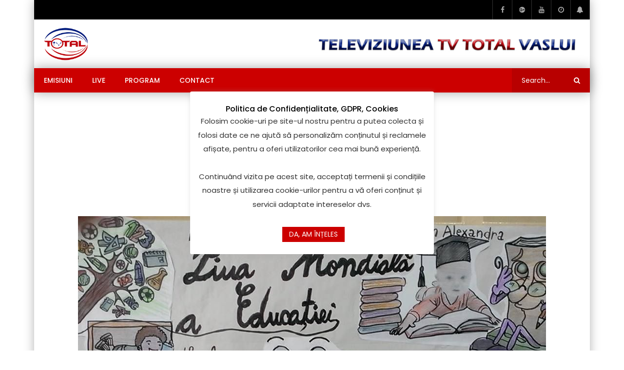

--- FILE ---
content_type: text/html; charset=UTF-8
request_url: https://www.tvtotal.ro/joi-nu-se-invata/
body_size: 24473
content:
<!doctype html>
<html lang="ro-RO">

<head>
	<meta charset="UTF-8">
	<meta name="viewport" content="width=device-width, initial-scale=1, maximum-scale=1">
    	<link rel="profile" href="http://gmpg.org/xfn/11">
	<meta name='robots' content='index, follow, max-image-preview:large, max-snippet:-1, max-video-preview:-1' />

	<!-- This site is optimized with the Yoast SEO plugin v20.9 - https://yoast.com/wordpress/plugins/seo/ -->
	<title>Joi nu se învață! - Televiziunea TV Total Vaslui</title>
	<link rel="canonical" href="https://www.tvtotal.ro/joi-nu-se-invata/" />
	<meta property="og:locale" content="ro_RO" />
	<meta property="og:type" content="article" />
	<meta property="og:title" content="Joi nu se învață! - Televiziunea TV Total Vaslui" />
	<meta property="og:description" content="Elevii și cadrele didactice vor beneficia de o zi liberă, joi, 5 octombrie, decretată drept Ziua Educației. „În ziua de 5 octombrie &#8211; Ziua Internațională a Educației și în zilele nelucrătoare / de sărbătoare legală prevăzute de lege și de contractul colectiv de muncă aplicabil nu se organizează cursuri”, se arată în ordinul de ministru. [&hellip;]" />
	<meta property="og:url" content="https://www.tvtotal.ro/joi-nu-se-invata/" />
	<meta property="og:site_name" content="Televiziunea TV Total Vaslui" />
	<meta property="article:publisher" content="https://www.facebook.com/tvtotalvas/" />
	<meta property="article:published_time" content="2023-10-02T11:36:43+00:00" />
	<meta property="article:modified_time" content="2023-10-02T11:36:46+00:00" />
	<meta property="og:image" content="https://www.tvtotal.ro/wp-content/uploads/2023/10/ziuaed.jpg" />
	<meta property="og:image:width" content="960" />
	<meta property="og:image:height" content="720" />
	<meta property="og:image:type" content="image/jpeg" />
	<meta name="author" content="TVT Editor" />
	<meta name="twitter:card" content="summary_large_image" />
	<meta name="twitter:label1" content="Scris de" />
	<meta name="twitter:data1" content="TVT Editor" />
	<meta name="twitter:label2" content="Timp estimat pentru citire" />
	<meta name="twitter:data2" content="1 minut" />
	<script type="application/ld+json" class="yoast-schema-graph">{"@context":"https://schema.org","@graph":[{"@type":"Article","@id":"https://www.tvtotal.ro/joi-nu-se-invata/#article","isPartOf":{"@id":"https://www.tvtotal.ro/joi-nu-se-invata/"},"author":{"name":"TVT Editor","@id":"https://www.tvtotal.ro/#/schema/person/6887abc00aeee738a65e70fa4df2a013"},"headline":"Joi nu se învață!","datePublished":"2023-10-02T11:36:43+00:00","dateModified":"2023-10-02T11:36:46+00:00","mainEntityOfPage":{"@id":"https://www.tvtotal.ro/joi-nu-se-invata/"},"wordCount":123,"commentCount":0,"publisher":{"@id":"https://www.tvtotal.ro/#organization"},"image":{"@id":"https://www.tvtotal.ro/joi-nu-se-invata/#primaryimage"},"thumbnailUrl":"https://www.tvtotal.ro/wp-content/uploads/2023/10/ziuaed.jpg","keywords":["5 octombrie","TV Total","Vaslui","Zi liberă","Ziua educației"],"articleSection":["Învățământ"],"inLanguage":"ro-RO","potentialAction":[{"@type":"CommentAction","name":"Comment","target":["https://www.tvtotal.ro/joi-nu-se-invata/#respond"]}]},{"@type":"WebPage","@id":"https://www.tvtotal.ro/joi-nu-se-invata/","url":"https://www.tvtotal.ro/joi-nu-se-invata/","name":"Joi nu se învață! - Televiziunea TV Total Vaslui","isPartOf":{"@id":"https://www.tvtotal.ro/#website"},"primaryImageOfPage":{"@id":"https://www.tvtotal.ro/joi-nu-se-invata/#primaryimage"},"image":{"@id":"https://www.tvtotal.ro/joi-nu-se-invata/#primaryimage"},"thumbnailUrl":"https://www.tvtotal.ro/wp-content/uploads/2023/10/ziuaed.jpg","datePublished":"2023-10-02T11:36:43+00:00","dateModified":"2023-10-02T11:36:46+00:00","breadcrumb":{"@id":"https://www.tvtotal.ro/joi-nu-se-invata/#breadcrumb"},"inLanguage":"ro-RO","potentialAction":[{"@type":"ReadAction","target":["https://www.tvtotal.ro/joi-nu-se-invata/"]}]},{"@type":"ImageObject","inLanguage":"ro-RO","@id":"https://www.tvtotal.ro/joi-nu-se-invata/#primaryimage","url":"https://www.tvtotal.ro/wp-content/uploads/2023/10/ziuaed.jpg","contentUrl":"https://www.tvtotal.ro/wp-content/uploads/2023/10/ziuaed.jpg","width":960,"height":720},{"@type":"BreadcrumbList","@id":"https://www.tvtotal.ro/joi-nu-se-invata/#breadcrumb","itemListElement":[{"@type":"ListItem","position":1,"name":"Home","item":"https://www.tvtotal.ro/"},{"@type":"ListItem","position":2,"name":"Joi nu se învață!"}]},{"@type":"WebSite","@id":"https://www.tvtotal.ro/#website","url":"https://www.tvtotal.ro/","name":"Televiziunea TV Total Vaslui","description":"Știri de Vaslui","publisher":{"@id":"https://www.tvtotal.ro/#organization"},"potentialAction":[{"@type":"SearchAction","target":{"@type":"EntryPoint","urlTemplate":"https://www.tvtotal.ro/?s={search_term_string}"},"query-input":"required name=search_term_string"}],"inLanguage":"ro-RO"},{"@type":"Organization","@id":"https://www.tvtotal.ro/#organization","name":"TV TOTAL Vaslui - Televiziunea Vaslui","url":"https://www.tvtotal.ro/","logo":{"@type":"ImageObject","inLanguage":"ro-RO","@id":"https://www.tvtotal.ro/#/schema/logo/image/","url":"https://www.tvtotal.ro/wp-content/uploads/2018/11/logo_site.png","contentUrl":"https://www.tvtotal.ro/wp-content/uploads/2018/11/logo_site.png","width":140,"height":140,"caption":"TV TOTAL Vaslui - Televiziunea Vaslui"},"image":{"@id":"https://www.tvtotal.ro/#/schema/logo/image/"},"sameAs":["https://www.facebook.com/tvtotalvas/","https://www.youtube.com/user/televiziuneatvt"]},{"@type":"Person","@id":"https://www.tvtotal.ro/#/schema/person/6887abc00aeee738a65e70fa4df2a013","name":"TVT Editor","url":"https://www.tvtotal.ro/author/editor/"}]}</script>
	<!-- / Yoast SEO plugin. -->


<link rel='dns-prefetch' href='//fonts.googleapis.com' />
<link rel='dns-prefetch' href='//www.googletagmanager.com' />
<link rel='dns-prefetch' href='//pagead2.googlesyndication.com' />
<link rel="alternate" type="application/rss+xml" title="Televiziunea TV Total Vaslui &raquo; Flux" href="https://www.tvtotal.ro/feed/" />
<link rel="alternate" type="application/rss+xml" title="Televiziunea TV Total Vaslui &raquo; Flux comentarii" href="https://www.tvtotal.ro/comments/feed/" />
<link rel="alternate" type="application/rss+xml" title="Flux comentarii Televiziunea TV Total Vaslui &raquo; Joi nu se învață!" href="https://www.tvtotal.ro/joi-nu-se-invata/feed/" />
<link rel="alternate" title="oEmbed (JSON)" type="application/json+oembed" href="https://www.tvtotal.ro/wp-json/oembed/1.0/embed?url=https%3A%2F%2Fwww.tvtotal.ro%2Fjoi-nu-se-invata%2F" />
<link rel="alternate" title="oEmbed (XML)" type="text/xml+oembed" href="https://www.tvtotal.ro/wp-json/oembed/1.0/embed?url=https%3A%2F%2Fwww.tvtotal.ro%2Fjoi-nu-se-invata%2F&#038;format=xml" />
<!-- tvtotal.ro is managing ads with Advanced Ads 1.44.0 – https://wpadvancedads.com/ --><script id="tvtot-ready">
			window.advanced_ads_ready=function(e,a){a=a||"complete";var d=function(e){return"interactive"===a?"loading"!==e:"complete"===e};d(document.readyState)?e():document.addEventListener("readystatechange",(function(a){d(a.target.readyState)&&e()}),{once:"interactive"===a})},window.advanced_ads_ready_queue=window.advanced_ads_ready_queue||[];		</script>
		<style id='wp-img-auto-sizes-contain-inline-css' type='text/css'>
img:is([sizes=auto i],[sizes^="auto," i]){contain-intrinsic-size:3000px 1500px}
/*# sourceURL=wp-img-auto-sizes-contain-inline-css */
</style>
<style id='wp-emoji-styles-inline-css' type='text/css'>

	img.wp-smiley, img.emoji {
		display: inline !important;
		border: none !important;
		box-shadow: none !important;
		height: 1em !important;
		width: 1em !important;
		margin: 0 0.07em !important;
		vertical-align: -0.1em !important;
		background: none !important;
		padding: 0 !important;
	}
/*# sourceURL=wp-emoji-styles-inline-css */
</style>
<link rel='stylesheet' id='wp-block-library-css' href='https://www.tvtotal.ro/wp-includes/css/dist/block-library/style.min.css?ver=6.9' type='text/css' media='all' />
<style id='wp-block-video-inline-css' type='text/css'>
.wp-block-video{box-sizing:border-box}.wp-block-video video{height:auto;vertical-align:middle;width:100%}@supports (position:sticky){.wp-block-video [poster]{object-fit:cover}}.wp-block-video.aligncenter{text-align:center}.wp-block-video :where(figcaption){margin-bottom:1em;margin-top:.5em}
/*# sourceURL=https://www.tvtotal.ro/wp-includes/blocks/video/style.min.css */
</style>
<style id='global-styles-inline-css' type='text/css'>
:root{--wp--preset--aspect-ratio--square: 1;--wp--preset--aspect-ratio--4-3: 4/3;--wp--preset--aspect-ratio--3-4: 3/4;--wp--preset--aspect-ratio--3-2: 3/2;--wp--preset--aspect-ratio--2-3: 2/3;--wp--preset--aspect-ratio--16-9: 16/9;--wp--preset--aspect-ratio--9-16: 9/16;--wp--preset--color--black: #000000;--wp--preset--color--cyan-bluish-gray: #abb8c3;--wp--preset--color--white: #ffffff;--wp--preset--color--pale-pink: #f78da7;--wp--preset--color--vivid-red: #cf2e2e;--wp--preset--color--luminous-vivid-orange: #ff6900;--wp--preset--color--luminous-vivid-amber: #fcb900;--wp--preset--color--light-green-cyan: #7bdcb5;--wp--preset--color--vivid-green-cyan: #00d084;--wp--preset--color--pale-cyan-blue: #8ed1fc;--wp--preset--color--vivid-cyan-blue: #0693e3;--wp--preset--color--vivid-purple: #9b51e0;--wp--preset--gradient--vivid-cyan-blue-to-vivid-purple: linear-gradient(135deg,rgb(6,147,227) 0%,rgb(155,81,224) 100%);--wp--preset--gradient--light-green-cyan-to-vivid-green-cyan: linear-gradient(135deg,rgb(122,220,180) 0%,rgb(0,208,130) 100%);--wp--preset--gradient--luminous-vivid-amber-to-luminous-vivid-orange: linear-gradient(135deg,rgb(252,185,0) 0%,rgb(255,105,0) 100%);--wp--preset--gradient--luminous-vivid-orange-to-vivid-red: linear-gradient(135deg,rgb(255,105,0) 0%,rgb(207,46,46) 100%);--wp--preset--gradient--very-light-gray-to-cyan-bluish-gray: linear-gradient(135deg,rgb(238,238,238) 0%,rgb(169,184,195) 100%);--wp--preset--gradient--cool-to-warm-spectrum: linear-gradient(135deg,rgb(74,234,220) 0%,rgb(151,120,209) 20%,rgb(207,42,186) 40%,rgb(238,44,130) 60%,rgb(251,105,98) 80%,rgb(254,248,76) 100%);--wp--preset--gradient--blush-light-purple: linear-gradient(135deg,rgb(255,206,236) 0%,rgb(152,150,240) 100%);--wp--preset--gradient--blush-bordeaux: linear-gradient(135deg,rgb(254,205,165) 0%,rgb(254,45,45) 50%,rgb(107,0,62) 100%);--wp--preset--gradient--luminous-dusk: linear-gradient(135deg,rgb(255,203,112) 0%,rgb(199,81,192) 50%,rgb(65,88,208) 100%);--wp--preset--gradient--pale-ocean: linear-gradient(135deg,rgb(255,245,203) 0%,rgb(182,227,212) 50%,rgb(51,167,181) 100%);--wp--preset--gradient--electric-grass: linear-gradient(135deg,rgb(202,248,128) 0%,rgb(113,206,126) 100%);--wp--preset--gradient--midnight: linear-gradient(135deg,rgb(2,3,129) 0%,rgb(40,116,252) 100%);--wp--preset--font-size--small: 13px;--wp--preset--font-size--medium: 20px;--wp--preset--font-size--large: 36px;--wp--preset--font-size--x-large: 42px;--wp--preset--spacing--20: 0.44rem;--wp--preset--spacing--30: 0.67rem;--wp--preset--spacing--40: 1rem;--wp--preset--spacing--50: 1.5rem;--wp--preset--spacing--60: 2.25rem;--wp--preset--spacing--70: 3.38rem;--wp--preset--spacing--80: 5.06rem;--wp--preset--shadow--natural: 6px 6px 9px rgba(0, 0, 0, 0.2);--wp--preset--shadow--deep: 12px 12px 50px rgba(0, 0, 0, 0.4);--wp--preset--shadow--sharp: 6px 6px 0px rgba(0, 0, 0, 0.2);--wp--preset--shadow--outlined: 6px 6px 0px -3px rgb(255, 255, 255), 6px 6px rgb(0, 0, 0);--wp--preset--shadow--crisp: 6px 6px 0px rgb(0, 0, 0);}:where(.is-layout-flex){gap: 0.5em;}:where(.is-layout-grid){gap: 0.5em;}body .is-layout-flex{display: flex;}.is-layout-flex{flex-wrap: wrap;align-items: center;}.is-layout-flex > :is(*, div){margin: 0;}body .is-layout-grid{display: grid;}.is-layout-grid > :is(*, div){margin: 0;}:where(.wp-block-columns.is-layout-flex){gap: 2em;}:where(.wp-block-columns.is-layout-grid){gap: 2em;}:where(.wp-block-post-template.is-layout-flex){gap: 1.25em;}:where(.wp-block-post-template.is-layout-grid){gap: 1.25em;}.has-black-color{color: var(--wp--preset--color--black) !important;}.has-cyan-bluish-gray-color{color: var(--wp--preset--color--cyan-bluish-gray) !important;}.has-white-color{color: var(--wp--preset--color--white) !important;}.has-pale-pink-color{color: var(--wp--preset--color--pale-pink) !important;}.has-vivid-red-color{color: var(--wp--preset--color--vivid-red) !important;}.has-luminous-vivid-orange-color{color: var(--wp--preset--color--luminous-vivid-orange) !important;}.has-luminous-vivid-amber-color{color: var(--wp--preset--color--luminous-vivid-amber) !important;}.has-light-green-cyan-color{color: var(--wp--preset--color--light-green-cyan) !important;}.has-vivid-green-cyan-color{color: var(--wp--preset--color--vivid-green-cyan) !important;}.has-pale-cyan-blue-color{color: var(--wp--preset--color--pale-cyan-blue) !important;}.has-vivid-cyan-blue-color{color: var(--wp--preset--color--vivid-cyan-blue) !important;}.has-vivid-purple-color{color: var(--wp--preset--color--vivid-purple) !important;}.has-black-background-color{background-color: var(--wp--preset--color--black) !important;}.has-cyan-bluish-gray-background-color{background-color: var(--wp--preset--color--cyan-bluish-gray) !important;}.has-white-background-color{background-color: var(--wp--preset--color--white) !important;}.has-pale-pink-background-color{background-color: var(--wp--preset--color--pale-pink) !important;}.has-vivid-red-background-color{background-color: var(--wp--preset--color--vivid-red) !important;}.has-luminous-vivid-orange-background-color{background-color: var(--wp--preset--color--luminous-vivid-orange) !important;}.has-luminous-vivid-amber-background-color{background-color: var(--wp--preset--color--luminous-vivid-amber) !important;}.has-light-green-cyan-background-color{background-color: var(--wp--preset--color--light-green-cyan) !important;}.has-vivid-green-cyan-background-color{background-color: var(--wp--preset--color--vivid-green-cyan) !important;}.has-pale-cyan-blue-background-color{background-color: var(--wp--preset--color--pale-cyan-blue) !important;}.has-vivid-cyan-blue-background-color{background-color: var(--wp--preset--color--vivid-cyan-blue) !important;}.has-vivid-purple-background-color{background-color: var(--wp--preset--color--vivid-purple) !important;}.has-black-border-color{border-color: var(--wp--preset--color--black) !important;}.has-cyan-bluish-gray-border-color{border-color: var(--wp--preset--color--cyan-bluish-gray) !important;}.has-white-border-color{border-color: var(--wp--preset--color--white) !important;}.has-pale-pink-border-color{border-color: var(--wp--preset--color--pale-pink) !important;}.has-vivid-red-border-color{border-color: var(--wp--preset--color--vivid-red) !important;}.has-luminous-vivid-orange-border-color{border-color: var(--wp--preset--color--luminous-vivid-orange) !important;}.has-luminous-vivid-amber-border-color{border-color: var(--wp--preset--color--luminous-vivid-amber) !important;}.has-light-green-cyan-border-color{border-color: var(--wp--preset--color--light-green-cyan) !important;}.has-vivid-green-cyan-border-color{border-color: var(--wp--preset--color--vivid-green-cyan) !important;}.has-pale-cyan-blue-border-color{border-color: var(--wp--preset--color--pale-cyan-blue) !important;}.has-vivid-cyan-blue-border-color{border-color: var(--wp--preset--color--vivid-cyan-blue) !important;}.has-vivid-purple-border-color{border-color: var(--wp--preset--color--vivid-purple) !important;}.has-vivid-cyan-blue-to-vivid-purple-gradient-background{background: var(--wp--preset--gradient--vivid-cyan-blue-to-vivid-purple) !important;}.has-light-green-cyan-to-vivid-green-cyan-gradient-background{background: var(--wp--preset--gradient--light-green-cyan-to-vivid-green-cyan) !important;}.has-luminous-vivid-amber-to-luminous-vivid-orange-gradient-background{background: var(--wp--preset--gradient--luminous-vivid-amber-to-luminous-vivid-orange) !important;}.has-luminous-vivid-orange-to-vivid-red-gradient-background{background: var(--wp--preset--gradient--luminous-vivid-orange-to-vivid-red) !important;}.has-very-light-gray-to-cyan-bluish-gray-gradient-background{background: var(--wp--preset--gradient--very-light-gray-to-cyan-bluish-gray) !important;}.has-cool-to-warm-spectrum-gradient-background{background: var(--wp--preset--gradient--cool-to-warm-spectrum) !important;}.has-blush-light-purple-gradient-background{background: var(--wp--preset--gradient--blush-light-purple) !important;}.has-blush-bordeaux-gradient-background{background: var(--wp--preset--gradient--blush-bordeaux) !important;}.has-luminous-dusk-gradient-background{background: var(--wp--preset--gradient--luminous-dusk) !important;}.has-pale-ocean-gradient-background{background: var(--wp--preset--gradient--pale-ocean) !important;}.has-electric-grass-gradient-background{background: var(--wp--preset--gradient--electric-grass) !important;}.has-midnight-gradient-background{background: var(--wp--preset--gradient--midnight) !important;}.has-small-font-size{font-size: var(--wp--preset--font-size--small) !important;}.has-medium-font-size{font-size: var(--wp--preset--font-size--medium) !important;}.has-large-font-size{font-size: var(--wp--preset--font-size--large) !important;}.has-x-large-font-size{font-size: var(--wp--preset--font-size--x-large) !important;}
/*# sourceURL=global-styles-inline-css */
</style>

<style id='classic-theme-styles-inline-css' type='text/css'>
/*! This file is auto-generated */
.wp-block-button__link{color:#fff;background-color:#32373c;border-radius:9999px;box-shadow:none;text-decoration:none;padding:calc(.667em + 2px) calc(1.333em + 2px);font-size:1.125em}.wp-block-file__button{background:#32373c;color:#fff;text-decoration:none}
/*# sourceURL=/wp-includes/css/classic-themes.min.css */
</style>
<link rel='stylesheet' id='redux-extendify-styles-css' href='https://www.tvtotal.ro/wp-content/plugins/redux-framework/redux-core/assets/css/extendify-utilities.css?ver=4.4.1' type='text/css' media='all' />
<link rel='stylesheet' id='contact-form-7-css' href='https://www.tvtotal.ro/wp-content/plugins/contact-form-7/includes/css/styles.css?ver=5.7.7' type='text/css' media='all' />
<link rel='stylesheet' id='cookie-law-info-css' href='https://www.tvtotal.ro/wp-content/plugins/cookie-law-info/legacy/public/css/cookie-law-info-public.css?ver=3.0.9' type='text/css' media='all' />
<link rel='stylesheet' id='cookie-law-info-gdpr-css' href='https://www.tvtotal.ro/wp-content/plugins/cookie-law-info/legacy/public/css/cookie-law-info-gdpr.css?ver=3.0.9' type='text/css' media='all' />
<link rel='stylesheet' id='wp-components-css' href='https://www.tvtotal.ro/wp-includes/css/dist/components/style.min.css?ver=6.9' type='text/css' media='all' />
<link rel='stylesheet' id='wp-preferences-css' href='https://www.tvtotal.ro/wp-includes/css/dist/preferences/style.min.css?ver=6.9' type='text/css' media='all' />
<link rel='stylesheet' id='wp-block-editor-css' href='https://www.tvtotal.ro/wp-includes/css/dist/block-editor/style.min.css?ver=6.9' type='text/css' media='all' />
<link rel='stylesheet' id='wp-reusable-blocks-css' href='https://www.tvtotal.ro/wp-includes/css/dist/reusable-blocks/style.min.css?ver=6.9' type='text/css' media='all' />
<link rel='stylesheet' id='wp-patterns-css' href='https://www.tvtotal.ro/wp-includes/css/dist/patterns/style.min.css?ver=6.9' type='text/css' media='all' />
<link rel='stylesheet' id='wp-editor-css' href='https://www.tvtotal.ro/wp-includes/css/dist/editor/style.min.css?ver=6.9' type='text/css' media='all' />
<link rel='stylesheet' id='sv-block-for-twitch-style-css' href='https://www.tvtotal.ro/wp-content/plugins/sv-twitch/dist/blocks.style.build.css?ver=1664181140' type='text/css' media='all' />
<link rel='stylesheet' id='priority-navigation-css' href='https://www.tvtotal.ro/wp-content/plugins/vidorev-extensions/assets/front-end/priority-navigation/priority-nav-core.css?ver=2.9.9.9.9.1' type='text/css' media='all' />
<link rel='stylesheet' id='select2-css' href='https://www.tvtotal.ro/wp-content/plugins/vidorev-extensions/assets/front-end/select2/select2.min.css?ver=2.9.9.9.9.1' type='text/css' media='all' />
<link rel='stylesheet' id='vidorev-plugin-css-css' href='https://www.tvtotal.ro/wp-content/plugins/vidorev-extensions/assets/front-end/main.css?ver=2.9.9.9.9.1' type='text/css' media='all' />
<link rel='stylesheet' id='mediaelement-css' href='https://www.tvtotal.ro/wp-includes/js/mediaelement/mediaelementplayer-legacy.min.css?ver=4.2.17' type='text/css' media='all' />
<link rel='stylesheet' id='wp-mediaelement-css' href='https://www.tvtotal.ro/wp-includes/js/mediaelement/wp-mediaelement.min.css?ver=6.9' type='text/css' media='all' />
<link rel='stylesheet' id='fluidplayer-css' href='https://www.tvtotal.ro/wp-content/plugins/vidorev-extensions/assets/front-end/fluidplayer/fluidplayer.min.css?ver=2.9.9.9.9.1' type='text/css' media='all' />
<link rel='stylesheet' id='plyrplayer-css' href='https://www.tvtotal.ro/wp-content/plugins/vidorev-extensions/assets/front-end/plyr/plyr.css?ver=2.9.9.9.9.1' type='text/css' media='all' />
<link rel='stylesheet' id='wp-pagenavi-css' href='https://www.tvtotal.ro/wp-content/plugins/wp-pagenavi/pagenavi-css.css?ver=2.70' type='text/css' media='all' />
<link rel='stylesheet' id='font-awesome-css' href='https://www.tvtotal.ro/wp-content/plugins/elementor/assets/lib/font-awesome/css/font-awesome.min.css?ver=4.7.0' type='text/css' media='all' />
<link rel='stylesheet' id='font-awesome-5-all-css' href='https://www.tvtotal.ro/wp-content/themes/vidorev/css/font-awesome/css/all.min.css?ver=5.13.0' type='text/css' media='all' />
<link rel='stylesheet' id='font-awesome-4-shim-css' href='https://www.tvtotal.ro/wp-content/themes/vidorev/css/font-awesome/css/v4-shims.min.css?ver=5.13.0' type='text/css' media='all' />
<link rel='stylesheet' id='jquery-slick-css' href='https://www.tvtotal.ro/wp-content/themes/vidorev/css/slick/slick.css?ver=1.9.0' type='text/css' media='all' />
<link rel='stylesheet' id='jquery-malihu-scroll-css' href='https://www.tvtotal.ro/wp-content/themes/vidorev/css/malihu/jquery.mCustomScrollbar.min.css?ver=3.1.5' type='text/css' media='all' />
<link rel='stylesheet' id='vidorev-extend-ie-css' href='https://www.tvtotal.ro/wp-content/themes/vidorev/css/extend-ie/extend-ie.css?ver=1.0.0' type='text/css' media='all' />
<link rel='stylesheet' id='vidorev-style-css' href='https://www.tvtotal.ro/wp-content/themes/vidorev/style.css?ver=6.9' type='text/css' media='all' />
<link rel='stylesheet' id='vidorev-google-font-css' href='//fonts.googleapis.com/css?family=Poppins%3A400%2C500%2C700&#038;display=swap&#038;ver=1.0.0' type='text/css' media='all' />
<link rel='stylesheet' id='beeteam368_obj_wes_style-css' href='https://www.tvtotal.ro/wp-content/themes/vidorev/css/btwes.css?ver=1.0.0' type='text/css' media='all' />
<style id='beeteam368_obj_wes_style-inline-css' type='text/css'>
@media only screen and (-webkit-min-device-pixel-ratio: 2), (min-resolution: 192dpi){
									.nav-logo .nav-logo-img img.main-logo{
										opacity:0; visibility:hidden
									}
									.nav-logo .nav-logo-img a.logo-link{
										background:url("https://www.tvtotal.ro/wp-content/uploads/2022/03/logo_site.png") no-repeat center; background-size:contain
									}									
								}@media only screen and (-webkit-min-device-pixel-ratio: 2) and (min-width:992px), (min-resolution: 192dpi) and (min-width:992px){
									.main-nav.sticky-menu .nav-logo-img img.sticky-logo{
										opacity:0; visibility:hidden
									}
									.main-nav.sticky-menu .nav-logo-img a.logo-link{
										background:url("https://www.tvtotal.ro/wp-content/uploads/2022/03/logo_site.png") no-repeat center; background-size:contain
									}
								}@media only screen and (-webkit-min-device-pixel-ratio: 2) and (max-width:991px), (min-resolution: 192dpi) and (max-width:991px){
									.nav-logo .nav-logo-img img.main-logo-mobile{
										opacity:0; visibility:hidden
									}
									.nav-logo .nav-logo-img a.logo-link{
										background:url("https://www.tvtotal.ro/wp-content/uploads/2022/03/logo_site.png") no-repeat center; background-size:contain
									}
								}header.entry-header.movie-style{
							background-image: url("https://www.tvtotal.ro/wp-content/themes/vidorev/img/film-background.jpg");								
						}
/*# sourceURL=beeteam368_obj_wes_style-inline-css */
</style>
<link rel='stylesheet' id='wpdreams-asl-basic-css' href='https://www.tvtotal.ro/wp-content/plugins/ajax-search-lite/css/style.basic.css?ver=4.11.2' type='text/css' media='all' />
<link rel='stylesheet' id='wpdreams-ajaxsearchlite-css' href='https://www.tvtotal.ro/wp-content/plugins/ajax-search-lite/css/style-simple-red.css?ver=4.11.2' type='text/css' media='all' />
<link rel='stylesheet' id='wp-block-paragraph-css' href='https://www.tvtotal.ro/wp-includes/blocks/paragraph/style.min.css?ver=6.9' type='text/css' media='all' />
<script type="text/javascript" src="https://www.tvtotal.ro/wp-includes/js/jquery/jquery.min.js?ver=3.7.1" id="jquery-core-js"></script>
<script type="text/javascript" src="https://www.tvtotal.ro/wp-includes/js/jquery/jquery-migrate.min.js?ver=3.4.1" id="jquery-migrate-js"></script>
<script type="text/javascript" id="cookie-law-info-js-extra">
/* <![CDATA[ */
var Cli_Data = {"nn_cookie_ids":[],"cookielist":[],"non_necessary_cookies":[],"ccpaEnabled":"","ccpaRegionBased":"","ccpaBarEnabled":"","strictlyEnabled":["necessary","obligatoire"],"ccpaType":"gdpr","js_blocking":"1","custom_integration":"","triggerDomRefresh":"","secure_cookies":""};
var cli_cookiebar_settings = {"animate_speed_hide":"500","animate_speed_show":"500","background":"#FFF","border":"#b1a6a6c2","border_on":"","button_1_button_colour":"#cc0000","button_1_button_hover":"#a30000","button_1_link_colour":"#fff","button_1_as_button":"1","button_1_new_win":"","button_2_button_colour":"#333","button_2_button_hover":"#292929","button_2_link_colour":"#444","button_2_as_button":"","button_2_hidebar":"","button_3_button_colour":"#3566bb","button_3_button_hover":"#2a5296","button_3_link_colour":"#fff","button_3_as_button":"1","button_3_new_win":"","button_4_button_colour":"#000","button_4_button_hover":"#000000","button_4_link_colour":"#333333","button_4_as_button":"","button_7_button_colour":"#61a229","button_7_button_hover":"#4e8221","button_7_link_colour":"#fff","button_7_as_button":"1","button_7_new_win":"","font_family":"inherit","header_fix":"","notify_animate_hide":"1","notify_animate_show":"","notify_div_id":"#cookie-law-info-bar","notify_position_horizontal":"right","notify_position_vertical":"bottom","scroll_close":"","scroll_close_reload":"","accept_close_reload":"","reject_close_reload":"","showagain_tab":"1","showagain_background":"#fff","showagain_border":"#000","showagain_div_id":"#cookie-law-info-again","showagain_x_position":"30%","text":"#333333","show_once_yn":"1","show_once":"13000","logging_on":"","as_popup":"","popup_overlay":"","bar_heading_text":"Politica de Confiden\u021bialitate, GDPR, Cookies","cookie_bar_as":"popup","popup_showagain_position":"bottom-left","widget_position":"left"};
var log_object = {"ajax_url":"https://www.tvtotal.ro/wp-admin/admin-ajax.php"};
//# sourceURL=cookie-law-info-js-extra
/* ]]> */
</script>
<script type="text/javascript" src="https://www.tvtotal.ro/wp-content/plugins/cookie-law-info/legacy/public/js/cookie-law-info-public.js?ver=3.0.9" id="cookie-law-info-js"></script>
<script type="text/javascript" id="beeteam368_obj_wes-js-extra">
/* <![CDATA[ */
var vidorev_jav_plugin_js_object = {"youtube_library_url":"https://www.youtube.com/iframe_api","vimeo_library_url":"https://player.vimeo.com/api/player.js","dailymotion_library_url":"https://api.dmcdn.net/all.js","facebook_library_url":"https://connect.facebook.net/en_US/sdk.js?ver=6.0#xfbml=1&version=v6.0","twitch_library_url":"https://player.twitch.tv/js/embed/v1.js","google_ima_library_url":"https://imasdk.googleapis.com/js/sdkloader/ima3.js","google_adsense_library_url":"https://pagead2.googlesyndication.com/pagead/js/adsbygoogle.js","jwplayer_library_url":"","mediaelement_library_url":"https://www.tvtotal.ro/wp-content/plugins/vidorev-extensions/assets/front-end/mediaelement/mediaelement.all.js","fluidplayer_library_url":"https://www.tvtotal.ro/wp-content/plugins/vidorev-extensions/assets/front-end/fluidplayer/fluidplayer.min.v25.js","plyr_library_url":"https://www.tvtotal.ro/wp-content/plugins/vidorev-extensions/assets/front-end/plyr/plyr.min.js","imdb_logo_url":"https://www.tvtotal.ro/wp-content/plugins/vidorev-extensions/assets/front-end/img/IMDB_Logo","youtube_rel":"no","youtube_modestbranding":"yes","youtube_showinfo":"no","youtube_broadcasts_params":[],"hls_library_url":"https://www.tvtotal.ro/wp-content/plugins/vidorev-extensions/assets/front-end/fluidplayer/hls.min.js","mpd_library_url":"https://www.tvtotal.ro/wp-content/plugins/vidorev-extensions/assets/front-end/fluidplayer/dash.mediaplayer.min.js"};
var vidorev_jav_plugin_video_ads_object = [];
var vidorev_jav_plugin_fluidplayer_object = [];
var vidorev_jav_js_object = {"admin_ajax":"https://www.tvtotal.ro/wp-admin/admin-ajax.php","query_vars":{"page":0,"name":"joi-nu-se-invata","error":"","m":"","p":0,"post_parent":"","subpost":"","subpost_id":"","attachment":"","attachment_id":0,"pagename":"","page_id":0,"second":"","minute":"","hour":"","day":0,"monthnum":0,"year":0,"w":0,"category_name":"","tag":"","cat":"","tag_id":"","author":"","author_name":"","feed":"","tb":"","paged":0,"meta_key":"","meta_value":"","preview":"","s":"","sentence":"","title":"","fields":"all","menu_order":"","embed":"","category__in":[],"category__not_in":[],"category__and":[],"post__in":[],"post__not_in":[],"post_name__in":[],"tag__in":[],"tag__not_in":[],"tag__and":[],"tag_slug__in":[],"tag_slug__and":[],"post_parent__in":[],"post_parent__not_in":[],"author__in":[],"author__not_in":[],"search_columns":[],"post_type":["post","page","e-landing-page"],"ignore_sticky_posts":false,"suppress_filters":false,"cache_results":true,"update_post_term_cache":true,"update_menu_item_cache":false,"lazy_load_term_meta":true,"update_post_meta_cache":true,"posts_per_page":10,"nopaging":false,"comments_per_page":"50","no_found_rows":false,"order":"DESC"},"video_auto_play":"on","vid_auto_play_mute":"off","number_format":"short","single_post_comment_type":"wp","origin_url":"https://www.tvtotal.ro","is_user_logged_in":"","video_lightbox_suggested":"on","video_lightbox_comments":"on","translate_close":"Close","translate_suggested":"Suggested","translate_comments":"Live comments","translate_auto_next":"Auto next","translate_loading":"Loading","translate_public_comment":"Add a public comment","translate_post_comment":"Post comment","translate_reset":"Reset","translate_login_comment":"Please login to post a comment","translate_text_load_ad":"Loading advertisement...","translate_skip_ad":"Skip Ad","translate_skip_ad_in":"Skip ad in","translate_up_next":"Up next","translate_cancel":"cancel","translate_reported":"Reported","translate_confirm_delete":"Are you sure you want to delete this item?","translate_delete_success":"The post has been deleted.","translate_loading_preview":"Loading Preview","translate_currently_offline":"Currently Offline","translate_live_or_ended":"Live Streaming or Ended","theme_image_ratio":"","security":"4a7e42914b","login_url":"http://www.tvtotal.ro/login__trashed/","scrollbar_library":"malihu"};
var vidorev_jav_js_preview = [];
//# sourceURL=beeteam368_obj_wes-js-extra
/* ]]> */
</script>
<script type="text/javascript" src="https://www.tvtotal.ro/wp-content/plugins/vidorev-extensions/assets/front-end/btwes.js?ver=1.0.0" id="beeteam368_obj_wes-js"></script>
<script type="text/javascript" src="https://www.tvtotal.ro/wp-content/themes/vidorev/js/lazysizes.min.js?ver=5.0.0" id="lazysizes-js"></script>
<link rel="https://api.w.org/" href="https://www.tvtotal.ro/wp-json/" /><link rel="alternate" title="JSON" type="application/json" href="https://www.tvtotal.ro/wp-json/wp/v2/posts/121699" /><link rel="EditURI" type="application/rsd+xml" title="RSD" href="https://www.tvtotal.ro/xmlrpc.php?rsd" />
<meta name="generator" content="WordPress 6.9" />
<link rel='shortlink' href='https://www.tvtotal.ro/?p=121699' />
<meta name="generator" content="Redux 4.4.1" /><meta name="generator" content="Site Kit by Google 1.160.1" />
<!-- Google AdSense meta tags added by Site Kit -->
<meta name="google-adsense-platform-account" content="ca-host-pub-2644536267352236">
<meta name="google-adsense-platform-domain" content="sitekit.withgoogle.com">
<!-- End Google AdSense meta tags added by Site Kit -->
				<link rel="preconnect" href="https://fonts.gstatic.com" crossorigin />
				<link rel="preload" as="style" href="//fonts.googleapis.com/css?family=Open+Sans&display=swap" />
				<link rel="stylesheet" href="//fonts.googleapis.com/css?family=Open+Sans&display=swap" media="all" />
				<meta name="generator" content="Elementor 3.14.0; features: a11y_improvements, additional_custom_breakpoints; settings: css_print_method-external, google_font-enabled, font_display-auto">

<!-- Google AdSense snippet added by Site Kit -->
<script type="text/javascript" async="async" src="https://pagead2.googlesyndication.com/pagead/js/adsbygoogle.js?client=ca-pub-5187650986447843&amp;host=ca-host-pub-2644536267352236" crossorigin="anonymous"></script>

<!-- End Google AdSense snippet added by Site Kit -->
                <style>
                    
					div[id*='ajaxsearchlitesettings'].searchsettings .asl_option_inner label {
						font-size: 0px !important;
						color: rgba(0, 0, 0, 0);
					}
					div[id*='ajaxsearchlitesettings'].searchsettings .asl_option_inner label:after {
						font-size: 11px !important;
						position: absolute;
						top: 0;
						left: 0;
						z-index: 1;
					}
					.asl_w_container {
						width: 100%;
						margin: 0px 0px 0px 0px;
						min-width: 200px;
					}
					div[id*='ajaxsearchlite'].asl_m {
						width: 100%;
					}
					div[id*='ajaxsearchliteres'].wpdreams_asl_results div.resdrg span.highlighted {
						font-weight: bold;
						color: #d9312b;
						background-color: #eee;
					}
					div[id*='ajaxsearchliteres'].wpdreams_asl_results .results img.asl_image {
						width: 70px;
						height: 70px;
						object-fit: cover;
					}
					div.asl_r .results {
						max-height: none;
					}
				
						div.asl_r.asl_w.vertical .results .item::after {
							display: block;
							position: absolute;
							bottom: 0;
							content: '';
							height: 1px;
							width: 100%;
							background: #D8D8D8;
						}
						div.asl_r.asl_w.vertical .results .item.asl_last_item::after {
							display: none;
						}
					                </style>
                <style>ins.adsbygoogle { background-color: transparent; padding: 0; }</style><script  async src="https://pagead2.googlesyndication.com/pagead/js/adsbygoogle.js?client=ca-pub-5187650986447843" crossorigin="anonymous"></script><link rel="icon" href="https://www.tvtotal.ro/wp-content/uploads/2022/03/logo_site-60x60.png" sizes="32x32" />
<link rel="icon" href="https://www.tvtotal.ro/wp-content/uploads/2022/03/logo_site.png" sizes="192x192" />
<link rel="apple-touch-icon" href="https://www.tvtotal.ro/wp-content/uploads/2022/03/logo_site.png" />
<meta name="msapplication-TileImage" content="https://www.tvtotal.ro/wp-content/uploads/2022/03/logo_site.png" />
		<style type="text/css" id="wp-custom-css">
			.header-default .top-content {
	   background-color: #fff;
}
.top-content .nav-logo-img, .top-content .top-ad-content {
    min-height: 100px;
}
.top-content .nav-logo .nav-logo-img img {
   max-height: 90px;
}		</style>
		</head>

<body class="wp-singular post-template-default single single-post postid-121699 single-format-standard wp-theme-vidorev  sticky-menu-on sticky-sidebar-on main-layout-boxed is-sidebar sidebar-right header-vid-default beeteam368 elementor-default elementor-kit-112944 aa-prefix-tvtot-">
	
		
	<div id="site-wrap-parent" class="site-wrap-parent site-wrap-parent-control">
		
					
		<div id="site-wrap-children" class="site-wrap-children site-wrap-children-control">
			
                        
				                
                <header id="site-header" class="site-header header-default site-header-control">
					<div class="top-nav top-nav-control dark-background">
	<div class="site__container fullwidth-vidorev-ctrl container-control">
		<div class="site__row auto-width">
			
						
			<div class="site__col float-left top-videos">
				<div class="top-video-content">
					<div class="top-video-wrap">
											</div>
				</div>								
			</div>
			
			
			<div class="site__col float-right top-social">
				<div class="top-social-content">
							<ul class="social-block s-grid nav-style">
							<li class="facebook-link">
					<a href="https://www.facebook.com/tvtotalvas/" title="Facebook" target="_blank">	
						<span class="icon">
							<i class="fa fa-facebook"></i>
						</span>							
					</a>
				</li>
							<li class="google-plus-link">
					<a href="https://www.google.com/maps/place/TV+Total/@46.6414,27.730918,15z/data=!4m2!3m1!1s0x0:0x3fad62bc8a458e99?sa=X&#038;ved=2ahUKEwjSxf2WtJDrAhVuposKHetDDiIQ_BIwEnoECBAQCA" title="Google Plus" target="_blank">	
						<span class="icon">
							<i class="fa fa-google-plus"></i>
						</span>							
					</a>
				</li>
							<li class="youtube-link">
					<a href="https://www.youtube.com/user/televiziuneatvt" title="Youtube" target="_blank">	
						<span class="icon">
							<i class="fa fa-youtube"></i>
						</span>							
					</a>
				</li>
							<li class="watch-later-elm">
					<a href="#" title="Watch later" class="top-watch-dropdown">
						<span class="icon">
							<i class="fa fa-clock-o" aria-hidden="true"></i>
							<span class="hasVideos-control"></span>
						</span>						
					</a>
					
								<ul class="top-watch-later-listing top-watch-later-listing-control dark-background">
				<li class="top-watch-later-items top-watch-later-control no-video"></li>
				<li class="watch-no-video">
					<div>
						<i class="fa fa-file-video-o" aria-hidden="true"></i><br>
						No videos yet!<br>
						Click on &quot;Watch later&quot; to put videos here<br>						
					</div>
				</li>
				<li class="view-all-hyperlink view-all-hyperlink-control">
										<a href="#" title="View All Videos" class="basic-button basic-button-default">
						<span>View all videos</span> &nbsp; <i class="fa fa-play" aria-hidden="true"></i>
					</a>
				</li>
			</ul>
								
				</li>
			            	<li class="watch-later-elm">
					<a href="#" title="Notifications" class="top-watch-dropdown">
						<span class="icon">
							<i class="fa fa-bell" aria-hidden="true"></i>	
                            <span class=""></span>						
						</span>						
					</a>
					
								<ul class="top-watch-later-listing dark-background">
				<li class="top-watch-later-items no-video"></li>
				<li class="watch-no-video">
					<div>
						<i class="fa fa-file-video-o" aria-hidden="true"></i><br>					
						                        	Don&#039;t miss new videos<br>
							Sign in to see updates from your favourite channels<br><br>
                                                    <br>						
					</div>
				</li>				
			</ul>
								
				</li>
            		</ul>
												
				</div>
			</div>
			
						
		</div>
	</div>		
</div>

<div class="top-content">
	<div class="site__container fullwidth-vidorev-ctrl container-control">
		<div class="site__row auto-width">
			
			<div class="site__col float-left nav-logo">
				<div class="nav-logo-img">
					<a href="https://www.tvtotal.ro/" title="Televiziunea TV Total Vaslui" class="logo-link">
									<img src="https://www.tvtotal.ro/wp-content/uploads/2022/03/logo_site.png" alt="Televiziunea TV Total Vaslui" class="main-logo" width="auto" height="auto">
					<img src="https://www.tvtotal.ro/wp-content/uploads/2022/03/logo_site.png" alt="Televiziunea TV Total Vaslui" class="main-logo-mobile" width="auto" height="auto">
					<img src="https://www.tvtotal.ro/wp-content/uploads/2022/03/logo_site.png" alt="Televiziunea TV Total Vaslui" class="sticky-logo" width="auto" height="auto">
							</a>
				</div>
			</div>			
			
			<div class="site__col float-right top-ad">
							<div class="top-ad-content">
				<div class="top-ad-wrap">	
					<img src="http://www.tvtotal.ro/wp-content/uploads/2018/11/header-banner.jpg" alt="" width="1030" height="140" class="alignnone size-full wp-image-9127" />				</div>
			</div>
					</div>
		</div>
	</div>
</div>

	

<div class="nav-wrap nav-wrap-control">
	<div class="main-nav main-nav-control">
		<div class="site__container fullwidth-vidorev-ctrl container-control">
			<div class="site__row auto-width">
				
				<div class="site__col float-left nav-logo">
					<div class="nav-logo-img">
						<a href="https://www.tvtotal.ro/" title="Televiziunea TV Total Vaslui" class="logo-link">
										<img src="https://www.tvtotal.ro/wp-content/uploads/2022/03/logo_site.png" alt="Televiziunea TV Total Vaslui" class="main-logo" width="auto" height="auto">
					<img src="https://www.tvtotal.ro/wp-content/uploads/2022/03/logo_site.png" alt="Televiziunea TV Total Vaslui" class="main-logo-mobile" width="auto" height="auto">
					<img src="https://www.tvtotal.ro/wp-content/uploads/2022/03/logo_site.png" alt="Televiziunea TV Total Vaslui" class="sticky-logo" width="auto" height="auto">
								</a>
					</div>
				</div>
				
				<div class="site__col float-left nav-menu nav-menu-control navigation-font">
					<ul>
						<li id="menu-item-2993" class="menu-item menu-item-type-post_type menu-item-object-page menu-item-home menu-item-2993"><a href="https://www.tvtotal.ro/">Emisiuni</a></li>
<li id="menu-item-108225" class="menu-item menu-item-type-custom menu-item-object-custom menu-item-108225"><a href="https://www.tvtotal.ro/live-tv/">LIVE</a></li>
<li id="menu-item-6311" class="menu-item menu-item-type-post_type menu-item-object-page menu-item-6311"><a href="https://www.tvtotal.ro/program-de-emisie/">Program</a></li>
<li id="menu-item-6278" class="menu-item menu-item-type-post_type menu-item-object-page menu-item-6278"><a href="https://www.tvtotal.ro/contact/">Contact</a></li>
					</ul>
				</div>
				
				<div class="site__col float-left nav-mobile-menu">
							<div class="button-wrap">
			<div class="button-menu-mobile button-menu-mobile-control">
				<span></span>			
				<span></span>			
				<span></span>			
				<span></span>			
				<span></span>			
			</div>
		</div>
					</div>
                
				<div class="site__col float-right top-search-box-mobile">
							<ul>
			<li class="top-search-elm top-search-elm-control">
				<a href="#" title="Search" class="top-search-dropdown top-search-dropdown-control">
					<span class="icon">
						<i class="fa fa-search" aria-hidden="true"></i>
					</span>						
				</a>
				<ul class="dark-background">
					<li class="top-search-box-dropdown">
						<form action="https://www.tvtotal.ro/" method="get">					
							<input class="search-terms-textfield search-terms-textfield-control" autocomplete="off" type="text" placeholder="Type and hit enter ..." name="s" value="">
							<input type="submit" value="Search">							
						</form>
					</li>
				</ul>
			</li>
		</ul>
					</div>
                
                <div class="site__col float-right top-login-box-mobile">
									</div>
				
				<div class="site__col float-right top-search-box">
							<div class="top-search-box-wrapper">
			<form action="https://www.tvtotal.ro/" method="get">					
				<input class="search-terms-textfield search-terms-textfield-control" autocomplete="off" type="text" placeholder="Search..." name="s" value="">		
				<i class="fa fa-search" aria-hidden="true"></i>					
				<input type="submit" value="Search">							
			</form>
		</div>
					</div>
			
			</div>
		</div>
	</div>
</div>                                    </header>
                
                
    <div id="primary-content-wrap" class="primary-content-wrap">
        <div class="primary-content-control">
            
            <div class="site__container fullwidth-vidorev-ctrl container-control">
            
                						
						<div class="single-post-style-wrapper special">
							<div class="site__row nav-breadcrumbs-elm"><div class="site__col"><div class="nav-breadcrumbs navigation-font nav-font-size-12"><div class="nav-breadcrumbs-wrap"><a class="neutral" href="https://www.tvtotal.ro/">Home</a> <i class="fa fa-angle-right icon-arrow"></i> <span><a class="neutral" href="https://www.tvtotal.ro/category/invatamant-3/">Învățământ</a></span> <i class="fa fa-angle-right icon-arrow"></i> <span class="current">Joi nu se învață!</span></div></div></div></div>							
							<div class="single-post-basic-content site__row">
								<div class="site__col">
												<header class="entry-header">		
				<div class="categories-elm meta-font"><div class="categories-wrap"><a data-cat-id="cat_4432" href="https://www.tvtotal.ro/category/invatamant-3/" title="Învățământ" class="category-item m-font-size-10">Învățământ</a></div></div>	
					
				<h1 class="entry-title extra-bold h-font-size-30 h1-tablet">Joi nu se învață!</h1>			
				<div class="entry-meta post-meta meta-font"><div class="post-meta-wrap"><div class="author vcard"><i class="fa fa-user-circle" aria-hidden="true"></i><a href="https://www.tvtotal.ro/author/editor/">TVT Editor</a></div><div class="date-time"><i class="fa fa-calendar" aria-hidden="true"></i><span><time class="entry-date published" datetime="2023-10-02T14:36:43+03:00">2 octombrie 2023</time> <span class="updated published">- LUD: </span><time class="updated published" datetime="2023-10-02T14:36:46+03:00">2 octombrie 2023</time></span></div><div class="comment-count"><i class="fa fa-comment" aria-hidden="true"></i><span>0</span></div><div class="like-count"><i class="fa fa-thumbs-up" aria-hidden="true"></i><span class="like-count" data-id="121699">2</span></div><div class="dislike-count"><i class="fa fa-thumbs-down" aria-hidden="true"></i><span class="dislike-count" data-id="121699">0</span></div></div></div>	
				
							</header>

											
									
										<div class="single-feature-image">
											<img width="960" height="720" src="https://www.tvtotal.ro/wp-content/uploads/2023/10/ziuaed.jpg" class="attachment-full size-full wp-post-image" alt="" decoding="async" fetchpriority="high" srcset="https://www.tvtotal.ro/wp-content/uploads/2023/10/ziuaed.jpg 960w, https://www.tvtotal.ro/wp-content/uploads/2023/10/ziuaed-300x225.jpg 300w, https://www.tvtotal.ro/wp-content/uploads/2023/10/ziuaed-768x576.jpg 768w, https://www.tvtotal.ro/wp-content/uploads/2023/10/ziuaed-282x212.jpg 282w, https://www.tvtotal.ro/wp-content/uploads/2023/10/ziuaed-568x426.jpg 568w, https://www.tvtotal.ro/wp-content/uploads/2023/10/ziuaed-360x270.jpg 360w, https://www.tvtotal.ro/wp-content/uploads/2023/10/ziuaed-720x540.jpg 720w" sizes="(max-width: 960px) 100vw, 960px" />										</div>
									
										
								</div>
							</div>
						</div>
								
						                
                <div class="site__row sidebar-direction">							
                    <main id="main-content" class="site__col main-content">	
                        
                        <div class="single-post-wrapper global-single-wrapper">
                                
                            <article id="post-121699" class="single-post-content global-single-content post-121699 post type-post status-publish format-standard has-post-thumbnail hentry category-invatamant-3 tag-5-octombrie tag-tv-total tag-vaslui tag-zi-libera tag-ziua-educatiei-2">
	
		
		<div class="entry-content "><div class="tvtot-inainte-de-continut" id="tvtot-376680471"><script async src="//pagead2.googlesyndication.com/pagead/js/adsbygoogle.js?client=ca-pub-5187650986447843" crossorigin="anonymous"></script><ins class="adsbygoogle" style="display:block;" data-ad-client="ca-pub-5187650986447843" 
data-ad-slot="" 
data-ad-format="auto"></ins>
<script> 
(adsbygoogle = window.adsbygoogle || []).push({}); 
</script>
</div>
<p>Elevii și cadrele didactice vor beneficia de o zi liberă, joi, 5 octombrie, decretată drept Ziua Educației.</p>



<p>„În ziua de 5 octombrie &#8211; Ziua Internațională a Educației și în zilele nelucrătoare / de sărbătoare legală prevăzute de lege și de contractul colectiv de muncă aplicabil nu se organizează cursuri”, se arată în ordinul de ministru.</p>



<p>„Ordinul trebuie să țină cont de contractul colectiv de muncă, care prevede 5 octombrie ca fiind zi nelucrătoare pentru tot personalul din învățământul preuniversitar. Este o recunoaștere a acestui domeniu de activitate”, a declarat liderul sindical Marius Nistor.</p>



<p>De menționat că prima vacanță a acestui an școlar este programată în perioada 27 octombrie &#8211; 5 noiembrie. <strong>(D.R.)</strong></p>



<figure class="wp-block-video"></figure>
</div>	
	<div class="post-footer">
		<div class="like-dislike-toolbar-footer">
					<div class="ld-t-footer-wrapper">				<div class="ld-t-item-content like-action-control " data-id=121699 data-action="like">
					<span class="like-tooltip like-tooltip-control"><span class="likethis">I Like This</span><span class="unlike">Unlike</span></span>
					<span class="item-icon font-size-18"><i class="fa fa-thumbs-o-up" aria-hidden="true"></i></span><span class="item-text like-count" data-id="121699">2</span>
					<span class="video-load-icon small-icon"></span>
									</div>
								<div class="ld-t-item-content like-action-control " data-id=121699  data-action="dislike">
					<span class="dislike-tooltip dislike-tooltip-control"><span class="dislikethis">I Dislike This</span><span class="undislike">Un-Dislike</span></span>
					<span class="item-icon font-size-18"><i class="fa fa-thumbs-o-down" aria-hidden="true"></i></span><span class="item-text dislike-count" data-id="121699">0</span>
					<span class="video-load-icon small-icon"></span>
									</div>
				</div>
				<div class="ld-t-footer-sharing">
					<ul class="social-block s-grid big-icon">
				
			<li class="facebook-link">
				<a href="//facebook.com/sharer/sharer.php?u=https://www.tvtotal.ro/joi-nu-se-invata/" data-share="on" data-source="facebook" target="_blank" title="Share on Facebook">
					<span class="icon"><i class="fa fa-facebook"></i></span>						
				</a>
			</li>	
							
			<li class="twitter-link">
				<a href="//twitter.com/share?text=Joi%20nu%20se%20învață!&#038;url=https://www.tvtotal.ro/joi-nu-se-invata/" data-share="on" data-source="twitter" target="_blank" title="Share on Twitter">
					<span class="icon"><i class="fa fa-twitter"></i></span>						
				</a>
			</li>
				
            <li class="whatsapp-link">
            	<a href="whatsapp://send?text=Joi%20nu%20se%20învață%2521%20https%3A%2F%2Fwww%2Etvtotal%2Ero%2Fjoi%2Dnu%2Dse%2Dinvata%2F" target="_blank" data-share="on" data-source="whatsapp" data-action="share/whatsapp/share" title="Share on WhatsApp">
                	<span class="icon"><i class="fa fa-whatsapp"></i></span>	
                </a>
			</li>	
						<li class="email-link">
				<a href="mailto:?subject=http://Joi%20nu%20se%20învață!&body=https://www.tvtotal.ro/joi-nu-se-invata/" target="_blank" data-share="on" data-source="email" title="Email this">
					<span class="icon"><i class="fa fa-envelope"></i></span>						
				</a>
			</li>
						
			<li class="linkedin-link">
				<a href="//linkedin.com/shareArticle?mini=true&#038;url=https://www.tvtotal.ro/joi-nu-se-invata/&#038;title=Joi%20nu%20se%20învață!&#038;source=Televiziunea%20TV%20Total%20Vaslui" target="_blank" data-share="on" data-source="linkedin" title="Share on LinkedIn">
					<span class="icon"><i class="fa fa-linkedin"></i></span>						
				</a>
			</li>
				
			<li class="tumblr-link">
				<a href="//tumblr.com/share/link?url=https://www.tvtotal.ro/joi-nu-se-invata/&#038;name=Joi%20nu%20se%20învață!" target="_blank" data-share="on" data-source="tumblr" title="Share on Tumblr">
					<span class="icon"><i class="fa fa-tumblr"></i></span>						
				</a>
			</li>
				
			<li class="pinterest-link">
				<a href="//pinterest.com/pin/create/button/?url=https://www.tvtotal.ro/joi-nu-se-invata/&#038;media=https://www.tvtotal.ro/wp-content/uploads/2023/10/ziuaed.jpg&#038;description=Joi%20nu%20se%20învață!" data-share="on" data-source="pinterest" target="_blank" title="Pin this">
					<span class="icon"><i class="fa fa-pinterest"></i></span>						
				</a>
			</li>
				
			<li class="vk-link">
				<a href="//vkontakte.ru/share.php?url=https://www.tvtotal.ro/joi-nu-se-invata/" target="_blank" data-share="on" data-source="vk" title="Share on VK">
					<span class="icon"><i class="fa fa-vk"></i></span>						
				</a>
			</li>	
				
			<li class="vk-link">
				<a href="//service.weibo.com/share/share.php?url=https://www.tvtotal.ro/joi-nu-se-invata/&#038;title=Joi%20nu%20se%20învață!&#038;pic=https://www.tvtotal.ro/wp-content/uploads/2023/10/ziuaed.jpg" target="_blank" data-share="on" data-source="weibo" title="Share on Weibo">
					<span class="icon"><i class="fa fa-weibo" aria-hidden="true"></i></span>						
				</a>
			</li>	
																
		</ul>
			</div>
			</div>
			<div class="tags-socialsharing">
			
			<div class="tags-items">
				<span class="tag-title"><i class="fa fa-tags" aria-hidden="true"></i> <span class="h5 extra-bold">Tags</span></span>
				<a href="https://www.tvtotal.ro/tag/5-octombrie/" title="5 octombrie" class="tag-item font-size-12">5 octombrie</a><a href="https://www.tvtotal.ro/tag/tv-total/" title="TV Total" class="tag-item font-size-12">TV Total</a><a href="https://www.tvtotal.ro/tag/vaslui/" title="Vaslui" class="tag-item font-size-12">Vaslui</a><a href="https://www.tvtotal.ro/tag/zi-libera/" title="Zi liberă" class="tag-item font-size-12">Zi liberă</a><a href="https://www.tvtotal.ro/tag/ziua-educatiei-2/" title="Ziua educației" class="tag-item font-size-12">Ziua educației</a>			</div>
				
		</div>
			<div class="single-post-nav">
			<div class="single-post-nav-items">
						<div class="single-post-nav-item prev-item">
					<div class="item-text navigation-font"><a class="neutral" href="https://www.tvtotal.ro/liga-3-seria-1-etapa-a-vi-a-csm-vaslui-castiga-derby-ul-local-cu-rapid-brodoc/" title="Liga 3, seria 1, etapa a VI-a: CSM Vaslui câștigă derby-ul local cu Rapid Brodoc">Previous Post</a></div>
					<div class="post-listing-item">
						<div class="post-img"><a data-post-id="121696" href="https://www.tvtotal.ro/liga-3-seria-1-etapa-a-vi-a-csm-vaslui-castiga-derby-ul-local-cu-rapid-brodoc/" title="Liga 3, seria 1, etapa a VI-a: CSM Vaslui câștigă derby-ul local cu Rapid Brodoc" class="blog-img"><img class="blog-picture ul-lazysizes-effect ul-lazysizes-load" src="https://www.tvtotal.ro/wp-content/themes/vidorev/img/placeholder.png" data-src="https://www.tvtotal.ro/wp-content/uploads/2023/10/liga36f-60x60.jpg" data-srcset="https://www.tvtotal.ro/wp-content/uploads/2023/10/liga36f-60x60.jpg 60w, https://www.tvtotal.ro/wp-content/uploads/2023/10/liga36f-150x150.jpg 150w, https://www.tvtotal.ro/wp-content/uploads/2023/10/liga36f-100x100.jpg 100w, https://www.tvtotal.ro/wp-content/uploads/2023/10/liga36f-200x200.jpg 200w, https://www.tvtotal.ro/wp-content/uploads/2023/10/liga36f-268x268.jpg 268w" data-sizes="(max-width: 60px) 100vw, 60px" alt="liga36f"/><span class="ul-placeholder-bg class-1x1"></span></a></div>
						<div class="post-content">
							<h3 class="h6 post-title"> 
								<a href="https://www.tvtotal.ro/liga-3-seria-1-etapa-a-vi-a-csm-vaslui-castiga-derby-ul-local-cu-rapid-brodoc/" title="Liga 3, seria 1, etapa a VI-a: CSM Vaslui câștigă derby-ul local cu Rapid Brodoc">Liga 3, seria 1, etapa a VI-a: CSM Vaslui câștigă derby-ul local cu Rapid Brodoc</a> 
							</h3>						
						</div>
					</div>	
				</div>		
							<div class="single-post-nav-item next-item">
					<div class="item-text navigation-font"><a class="neutral" href="https://www.tvtotal.ro/mancarea-este-putin-mai-scumpa-la-vaslui-decat-la-barlad/" title="Mâncarea este puțin mai scumpă la Vaslui decât la Bârlad">Next Post</a></div>
					<div class="post-listing-item">	
						<div class="post-img"><a data-post-id="121702" href="https://www.tvtotal.ro/mancarea-este-putin-mai-scumpa-la-vaslui-decat-la-barlad/" title="Mâncarea este puțin mai scumpă la Vaslui decât la Bârlad" class="blog-img"><img class="blog-picture ul-lazysizes-effect ul-lazysizes-load" src="https://www.tvtotal.ro/wp-content/themes/vidorev/img/placeholder.png" data-src="https://www.tvtotal.ro/wp-content/uploads/2023/10/pretalim-60x60.jpg" data-srcset="https://www.tvtotal.ro/wp-content/uploads/2023/10/pretalim-60x60.jpg 60w, https://www.tvtotal.ro/wp-content/uploads/2023/10/pretalim-150x150.jpg 150w, https://www.tvtotal.ro/wp-content/uploads/2023/10/pretalim-100x100.jpg 100w, https://www.tvtotal.ro/wp-content/uploads/2023/10/pretalim-200x200.jpg 200w, https://www.tvtotal.ro/wp-content/uploads/2023/10/pretalim-268x268.jpg 268w" data-sizes="(max-width: 60px) 100vw, 60px" alt="pretalim"/><span class="ul-placeholder-bg class-1x1"></span></a></div>
						<div class="post-content">
							<h3 class="h6 post-title"> 
								<a href="https://www.tvtotal.ro/mancarea-este-putin-mai-scumpa-la-vaslui-decat-la-barlad/" title="Mâncarea este puțin mai scumpă la Vaslui decât la Bârlad">Mâncarea este puțin mai scumpă la Vaslui decât la Bârlad</a> 
							</h3>						
						</div>
					</div>	
				</div>
				</div>
		</div>
		</div>
		<div class="single-related-posts">
			<h3 class="related-header h5 extra-bold">Articole asemănătoare</h3>
			<div class="blog-wrapper global-blog-wrapper blog-wrapper-control">
				<div class="blog-items blog-items-control site__row grid-default">
					<article id="post-132518" class="post-item site__col post-132518 post type-post status-publish format-standard has-post-thumbnail hentry category-infractional category-invatamant-3 tag-ijj-vaslui tag-ipj-vaslui tag-negresti-2 tag-tv-total tag-vaslui">
				<div class="post-item-wrap">
				
					<div class="blog-pic">
								<div class="blog-pic-wrap"><a data-post-id="132518" href="https://www.tvtotal.ro/16-elevi-din-negresti-s-au-ratacit-in-drum-spre-scoala/" title="16 elevi din Negrești s-au ”rătăcit” în drum spre școală" class="blog-img"><img class="blog-picture ul-lazysizes-effect ul-lazysizes-load" src="https://www.tvtotal.ro/wp-content/themes/vidorev/img/placeholder.png" data-src="https://www.tvtotal.ro/wp-content/uploads/2026/01/IPJbss-236x133.jpg" data-srcset="https://www.tvtotal.ro/wp-content/uploads/2026/01/IPJbss-236x133.jpg 236w, https://www.tvtotal.ro/wp-content/uploads/2026/01/IPJbss-360x203.jpg 360w, https://www.tvtotal.ro/wp-content/uploads/2026/01/IPJbss-750x422.jpg 750w, https://www.tvtotal.ro/wp-content/uploads/2026/01/IPJbss-1500x844.jpg 1500w" data-sizes="(max-width: 236px) 100vw, 236px" alt="IPJbss"/><span class="ul-placeholder-bg class-16x9"></span></a><span class="img-lightbox-icon img-lightbox-icon-control" data-id="132518" data-url="https://www.tvtotal.ro/wp-content/uploads/2026/01/IPJbss.jpg"></span>	</div>
							</div>					
					<div class="listing-content">
						
						<h3 class="entry-title h6 post-title"> 
							<a href="https://www.tvtotal.ro/16-elevi-din-negresti-s-au-ratacit-in-drum-spre-scoala/" title="16 elevi din Negrești s-au ”rătăcit” în drum spre școală">16 elevi din Negrești s-au ”rătăcit” în drum spre școală</a> 
						</h3>	
						
						<div class="entry-meta post-meta meta-font"><div class="post-meta-wrap"><div class="author vcard"><i class="fa fa-user-circle" aria-hidden="true"></i><a href="https://www.tvtotal.ro/author/editor/">TVT Editor</a></div><div class="date-time"><i class="fa fa-calendar" aria-hidden="true"></i><span><time class="entry-date published" datetime="2026-01-16T09:34:42+02:00">16 ianuarie 2026</time> <span class="updated published">- LUD: </span><time class="updated published" datetime="2026-01-16T09:34:43+02:00">16 ianuarie 2026</time></span></div></div></div>	
						<div class="entry-meta post-meta meta-font"><div class="post-meta-wrap"><div class="comment-count"><i class="fa fa-comment" aria-hidden="true"></i><span>0</span></div><div class="like-count"><i class="fa fa-thumbs-up" aria-hidden="true"></i><span class="like-count" data-id="132518">1</span></div><div class="dislike-count"><i class="fa fa-thumbs-down" aria-hidden="true"></i><span class="dislike-count" data-id="132518">0</span></div></div></div>		
					
					</div>
					
				</div>
			</article>
						<article id="post-132442" class="post-item site__col post-132442 post type-post status-publish format-standard has-post-thumbnail hentry category-invatamant-3 tag-elevi tag-scoala tag-tv-total tag-vacanta-2 tag-vaslui">
				<div class="post-item-wrap">
				
					<div class="blog-pic">
								<div class="blog-pic-wrap"><a data-post-id="132442" href="https://www.tvtotal.ro/din-nou-la-scoala/" title="Din nou la școală" class="blog-img"><img class="blog-picture ul-lazysizes-effect ul-lazysizes-load" src="https://www.tvtotal.ro/wp-content/themes/vidorev/img/placeholder.png" data-src="https://www.tvtotal.ro/wp-content/uploads/2026/01/scoalarel-236x133.jpg" data-srcset="https://www.tvtotal.ro/wp-content/uploads/2026/01/scoalarel-236x133.jpg 236w, https://www.tvtotal.ro/wp-content/uploads/2026/01/scoalarel-360x203.jpg 360w, https://www.tvtotal.ro/wp-content/uploads/2026/01/scoalarel-750x422.jpg 750w" data-sizes="(max-width: 236px) 100vw, 236px" alt="scoalarel"/><span class="ul-placeholder-bg class-16x9"></span></a><span class="img-lightbox-icon img-lightbox-icon-control" data-id="132442" data-url="https://www.tvtotal.ro/wp-content/uploads/2026/01/scoalarel.jpg"></span>	</div>
							</div>					
					<div class="listing-content">
						
						<h3 class="entry-title h6 post-title"> 
							<a href="https://www.tvtotal.ro/din-nou-la-scoala/" title="Din nou la școală">Din nou la școală</a> 
						</h3>	
						
						<div class="entry-meta post-meta meta-font"><div class="post-meta-wrap"><div class="author vcard"><i class="fa fa-user-circle" aria-hidden="true"></i><a href="https://www.tvtotal.ro/author/editor/">TVT Editor</a></div><div class="date-time"><i class="fa fa-calendar" aria-hidden="true"></i><span><time class="entry-date published" datetime="2026-01-08T13:48:05+02:00">8 ianuarie 2026</time> <span class="updated published">- LUD: </span><time class="updated published" datetime="2026-01-08T13:48:07+02:00">8 ianuarie 2026</time></span></div></div></div>	
						<div class="entry-meta post-meta meta-font"><div class="post-meta-wrap"><div class="comment-count"><i class="fa fa-comment" aria-hidden="true"></i><span>0</span></div><div class="like-count"><i class="fa fa-thumbs-up" aria-hidden="true"></i><span class="like-count" data-id="132442">0</span></div><div class="dislike-count"><i class="fa fa-thumbs-down" aria-hidden="true"></i><span class="dislike-count" data-id="132442">0</span></div></div></div>		
					
					</div>
					
				</div>
			</article>
						<article id="post-132401" class="post-item site__col post-132401 post type-post status-publish format-standard has-post-thumbnail hentry category-invatamant-3 tag-bacaaureat tag-probe tag-simulare tag-tv-total tag-vaslui">
				<div class="post-item-wrap">
				
					<div class="blog-pic">
								<div class="blog-pic-wrap"><a data-post-id="132401" href="https://www.tvtotal.ro/simulare-bacalaureat-2026-calendarul-complet/" title="Simulare Bacalaureat 2026: calendarul complet" class="blog-img"><img class="blog-picture ul-lazysizes-effect ul-lazysizes-load" src="https://www.tvtotal.ro/wp-content/themes/vidorev/img/placeholder.png" data-src="https://www.tvtotal.ro/wp-content/uploads/2026/01/bacsim-236x133.webp" data-srcset="https://www.tvtotal.ro/wp-content/uploads/2026/01/bacsim-236x133.webp 236w, https://www.tvtotal.ro/wp-content/uploads/2026/01/bacsim-360x203.webp 360w, https://www.tvtotal.ro/wp-content/uploads/2026/01/bacsim-750x422.webp 750w" data-sizes="(max-width: 236px) 100vw, 236px" alt="bacsim"/><span class="ul-placeholder-bg class-16x9"></span></a><span class="img-lightbox-icon img-lightbox-icon-control" data-id="132401" data-url="https://www.tvtotal.ro/wp-content/uploads/2026/01/bacsim.webp"></span>	</div>
							</div>					
					<div class="listing-content">
						
						<h3 class="entry-title h6 post-title"> 
							<a href="https://www.tvtotal.ro/simulare-bacalaureat-2026-calendarul-complet/" title="Simulare Bacalaureat 2026: calendarul complet">Simulare Bacalaureat 2026: calendarul complet</a> 
						</h3>	
						
						<div class="entry-meta post-meta meta-font"><div class="post-meta-wrap"><div class="author vcard"><i class="fa fa-user-circle" aria-hidden="true"></i><a href="https://www.tvtotal.ro/author/editor/">TVT Editor</a></div><div class="date-time"><i class="fa fa-calendar" aria-hidden="true"></i><span><time class="entry-date published" datetime="2026-01-05T13:48:40+02:00">5 ianuarie 2026</time> <span class="updated published">- LUD: </span><time class="updated published" datetime="2026-01-05T13:48:41+02:00">5 ianuarie 2026</time></span></div></div></div>	
						<div class="entry-meta post-meta meta-font"><div class="post-meta-wrap"><div class="comment-count"><i class="fa fa-comment" aria-hidden="true"></i><span>0</span></div><div class="like-count"><i class="fa fa-thumbs-up" aria-hidden="true"></i><span class="like-count" data-id="132401">0</span></div><div class="dislike-count"><i class="fa fa-thumbs-down" aria-hidden="true"></i><span class="dislike-count" data-id="132401">0</span></div></div></div>		
					
					</div>
					
				</div>
			</article>
						<article id="post-132243" class="post-item site__col post-132243 post type-post status-publish format-standard has-post-thumbnail hentry category-invatamant-3 tag-copii tag-csei-negresti tag-ipj-vaslui tag-tv-total tag-vaslui">
				<div class="post-item-wrap">
				
					<div class="blog-pic">
								<div class="blog-pic-wrap"><a data-post-id="132243" href="https://www.tvtotal.ro/politistii-in-misiune-cu-mos-craciun/" title="Polițiștii vasluieni, în misiune cu Moș Crăciun" class="blog-img"><img class="blog-picture ul-lazysizes-effect ul-lazysizes-load" src="https://www.tvtotal.ro/wp-content/themes/vidorev/img/placeholder.png" data-src="https://www.tvtotal.ro/wp-content/uploads/2025/12/IPJcsei-1-236x133.jpg" data-srcset="https://www.tvtotal.ro/wp-content/uploads/2025/12/IPJcsei-1-236x133.jpg 236w, https://www.tvtotal.ro/wp-content/uploads/2025/12/IPJcsei-1-300x169.jpg 300w, https://www.tvtotal.ro/wp-content/uploads/2025/12/IPJcsei-1-1024x578.jpg 1024w, https://www.tvtotal.ro/wp-content/uploads/2025/12/IPJcsei-1-768x434.jpg 768w, https://www.tvtotal.ro/wp-content/uploads/2025/12/IPJcsei-1-360x203.jpg 360w, https://www.tvtotal.ro/wp-content/uploads/2025/12/IPJcsei-1-750x422.jpg 750w, https://www.tvtotal.ro/wp-content/uploads/2025/12/IPJcsei-1.jpg 1487w" data-sizes="(max-width: 236px) 100vw, 236px" alt="IPJcsei"/><span class="ul-placeholder-bg class-16x9"></span></a><span class="img-lightbox-icon img-lightbox-icon-control" data-id="132243" data-url="https://www.tvtotal.ro/wp-content/uploads/2025/12/IPJcsei-1.jpg"></span>	</div>
							</div>					
					<div class="listing-content">
						
						<h3 class="entry-title h6 post-title"> 
							<a href="https://www.tvtotal.ro/politistii-in-misiune-cu-mos-craciun/" title="Polițiștii vasluieni, în misiune cu Moș Crăciun">Polițiștii vasluieni, în misiune cu Moș Crăciun</a> 
						</h3>	
						
						<div class="entry-meta post-meta meta-font"><div class="post-meta-wrap"><div class="author vcard"><i class="fa fa-user-circle" aria-hidden="true"></i><a href="https://www.tvtotal.ro/author/editor/">TVT Editor</a></div><div class="date-time"><i class="fa fa-calendar" aria-hidden="true"></i><span><time class="entry-date published" datetime="2025-12-17T13:36:01+02:00">17 decembrie 2025</time> <span class="updated published">- LUD: </span><time class="updated published" datetime="2025-12-18T08:46:01+02:00">18 decembrie 2025</time></span></div></div></div>	
						<div class="entry-meta post-meta meta-font"><div class="post-meta-wrap"><div class="comment-count"><i class="fa fa-comment" aria-hidden="true"></i><span>0</span></div><div class="like-count"><i class="fa fa-thumbs-up" aria-hidden="true"></i><span class="like-count" data-id="132243">1</span></div><div class="dislike-count"><i class="fa fa-thumbs-down" aria-hidden="true"></i><span class="dislike-count" data-id="132243">0</span></div></div></div>		
					
					</div>
					
				</div>
			</article>
						<article id="post-132212" class="post-item site__col post-132212 post type-post status-publish format-standard has-post-thumbnail hentry category-infractional category-invatamant-3 tag-ipj-vaslui tag-prevenire tag-tv-total tag-vaslui tag-violenta-2">
				<div class="post-item-wrap">
				
					<div class="blog-pic">
								<div class="blog-pic-wrap"><a data-post-id="132212" href="https://www.tvtotal.ro/actiuni-dedicate-cresterii-nivelului-de-siguranta-in-scoli/" title="Acțiuni dedicate creșterii nivelului de siguranță în școli" class="blog-img"><img class="blog-picture ul-lazysizes-effect ul-lazysizes-load" src="https://www.tvtotal.ro/wp-content/themes/vidorev/img/placeholder.png" data-src="https://www.tvtotal.ro/wp-content/uploads/2025/12/IPJbss-1-236x133.jpg" data-srcset="https://www.tvtotal.ro/wp-content/uploads/2025/12/IPJbss-1-236x133.jpg 236w, https://www.tvtotal.ro/wp-content/uploads/2025/12/IPJbss-1-360x203.jpg 360w, https://www.tvtotal.ro/wp-content/uploads/2025/12/IPJbss-1-750x422.jpg 750w, https://www.tvtotal.ro/wp-content/uploads/2025/12/IPJbss-1-1500x844.jpg 1500w" data-sizes="(max-width: 236px) 100vw, 236px" alt="IPJbss"/><span class="ul-placeholder-bg class-16x9"></span></a><span class="img-lightbox-icon img-lightbox-icon-control" data-id="132212" data-url="https://www.tvtotal.ro/wp-content/uploads/2025/12/IPJbss-1.jpg"></span>	</div>
							</div>					
					<div class="listing-content">
						
						<h3 class="entry-title h6 post-title"> 
							<a href="https://www.tvtotal.ro/actiuni-dedicate-cresterii-nivelului-de-siguranta-in-scoli/" title="Acțiuni dedicate creșterii nivelului de siguranță în școli">Acțiuni dedicate creșterii nivelului de siguranță în școli</a> 
						</h3>	
						
						<div class="entry-meta post-meta meta-font"><div class="post-meta-wrap"><div class="author vcard"><i class="fa fa-user-circle" aria-hidden="true"></i><a href="https://www.tvtotal.ro/author/editor/">TVT Editor</a></div><div class="date-time"><i class="fa fa-calendar" aria-hidden="true"></i><span><time class="entry-date published" datetime="2025-12-16T13:53:43+02:00">16 decembrie 2025</time> <span class="updated published">- LUD: </span><time class="updated published" datetime="2025-12-16T13:54:12+02:00">16 decembrie 2025</time></span></div></div></div>	
						<div class="entry-meta post-meta meta-font"><div class="post-meta-wrap"><div class="comment-count"><i class="fa fa-comment" aria-hidden="true"></i><span>0</span></div><div class="like-count"><i class="fa fa-thumbs-up" aria-hidden="true"></i><span class="like-count" data-id="132212">1</span></div><div class="dislike-count"><i class="fa fa-thumbs-down" aria-hidden="true"></i><span class="dislike-count" data-id="132212">0</span></div></div></div>		
					
					</div>
					
				</div>
			</article>
						<article id="post-132082" class="post-item site__col post-132082 post type-post status-publish format-standard has-post-thumbnail hentry category-invatamant-3 tag-elevi tag-ipj-vaslui tag-tv-total tag-vaslui">
				<div class="post-item-wrap">
				
					<div class="blog-pic">
								<div class="blog-pic-wrap"><a data-post-id="132082" href="https://www.tvtotal.ro/politistii-vasluieni-au-dadacit-elevii/" title="Polițiștii vasluieni au dădăcit elevii" class="blog-img"><img class="blog-picture ul-lazysizes-effect ul-lazysizes-load" src="https://www.tvtotal.ro/wp-content/themes/vidorev/img/placeholder.png" data-src="https://www.tvtotal.ro/wp-content/uploads/2025/12/IPJbss-236x133.jpg" data-srcset="https://www.tvtotal.ro/wp-content/uploads/2025/12/IPJbss-236x133.jpg 236w, https://www.tvtotal.ro/wp-content/uploads/2025/12/IPJbss-360x203.jpg 360w, https://www.tvtotal.ro/wp-content/uploads/2025/12/IPJbss-750x422.jpg 750w, https://www.tvtotal.ro/wp-content/uploads/2025/12/IPJbss-1500x844.jpg 1500w" data-sizes="(max-width: 236px) 100vw, 236px" alt="IPJbss"/><span class="ul-placeholder-bg class-16x9"></span></a><span class="img-lightbox-icon img-lightbox-icon-control" data-id="132082" data-url="https://www.tvtotal.ro/wp-content/uploads/2025/12/IPJbss.jpg"></span>	</div>
							</div>					
					<div class="listing-content">
						
						<h3 class="entry-title h6 post-title"> 
							<a href="https://www.tvtotal.ro/politistii-vasluieni-au-dadacit-elevii/" title="Polițiștii vasluieni au dădăcit elevii">Polițiștii vasluieni au dădăcit elevii</a> 
						</h3>	
						
						<div class="entry-meta post-meta meta-font"><div class="post-meta-wrap"><div class="author vcard"><i class="fa fa-user-circle" aria-hidden="true"></i><a href="https://www.tvtotal.ro/author/editor/">TVT Editor</a></div><div class="date-time"><i class="fa fa-calendar" aria-hidden="true"></i><span><time class="entry-date published" datetime="2025-12-04T14:06:54+02:00">4 decembrie 2025</time> <span class="updated published">- LUD: </span><time class="updated published" datetime="2025-12-04T14:06:56+02:00">4 decembrie 2025</time></span></div></div></div>	
						<div class="entry-meta post-meta meta-font"><div class="post-meta-wrap"><div class="comment-count"><i class="fa fa-comment" aria-hidden="true"></i><span>0</span></div><div class="like-count"><i class="fa fa-thumbs-up" aria-hidden="true"></i><span class="like-count" data-id="132082">1</span></div><div class="dislike-count"><i class="fa fa-thumbs-down" aria-hidden="true"></i><span class="dislike-count" data-id="132082">0</span></div></div></div>		
					
					</div>
					
				</div>
			</article>
							</div>
			</div>
		</div>
		
		
</article>
<div id="comments" class="comments-area">
	
		<div id="respond" class="comment-respond">
		<h3 id="reply-title" class="comment-reply-title h5 extra-bold">Leave your comment</h3><form action="https://www.tvtotal.ro/wp-comments-post.php" method="post" id="commentform" class="comment-form"><p class="comment-notes"><span id="email-notes">Adresa ta de email nu va fi publicată.</span> <span class="required-field-message">Câmpurile obligatorii sunt marcate cu <span class="required">*</span></span></p><p class="comment-form-comment"><textarea id="comment" name="comment" required="required" placeholder="Your comment *"></textarea></p><p class="comment-form-author"><input id="author" name="author" type="text" placeholder="Your Name *" value="" required aria-required="true"></p>
<p class="comment-form-email"><input id="email" placeholder="Your Email *" name="email" type="email" value="" required aria-required="true"></p>
<p class="comment-form-url"><input id="url" placeholder="Your Website" name="url" type="text" value=""></p>
<p class="form-submit"><input name="submit" type="submit" id="submit" class="submit" value="Post comment" /> <input type='hidden' name='comment_post_ID' value='121699' id='comment_post_ID' />
<input type='hidden' name='comment_parent' id='comment_parent' value='0' />
</p><p style="display: none;"><input type="hidden" id="akismet_comment_nonce" name="akismet_comment_nonce" value="bdc28d8e40" /></p><p style="display: none !important;"><label>&#916;<textarea name="ak_hp_textarea" cols="45" rows="8" maxlength="100"></textarea></label><input type="hidden" id="ak_js_1" name="ak_js" value="65"/><script>document.getElementById( "ak_js_1" ).setAttribute( "value", ( new Date() ).getTime() );</script></p></form>	</div><!-- #respond -->
	
</div>
                                
                        </div>
                        
                    </main>
                    
                    	<aside id="main-sidebar" class="site__col main-sidebar main-sidebar-control">
		<div class="sidebar-content sidebar-content-control">
			<div class="sidebar-content-inner sidebar-content-inner-control">
				<div id="search-3" class="widget r-widget-control  widget__col-04 widget_search"><div class="widget-item-wrap"><form role="search" method="get" class="search-form" action="https://www.tvtotal.ro/">
				<label>
					<span class="screen-reader-text">Caută după:</span>
					<input type="search" class="search-field" placeholder="Căutare&hellip;" value="" name="s" />
				</label>
				<input type="submit" class="search-submit" value="Caută" />
			</form></div></div><div id="media_image-10" class="widget r-widget-control  widget__col-04 widget_media_image"><div class="widget-item-wrap"><a href="https://www.facebook.com/julyexpertconsulting"><img width="239" height="300" src="https://www.tvtotal.ro/wp-content/uploads/2024/02/july-expert-239x300.jpg" class="image wp-image-123631  attachment-medium size-medium" alt="" style="max-width: 100%; height: auto;" decoding="async" loading="lazy" srcset="https://www.tvtotal.ro/wp-content/uploads/2024/02/july-expert-239x300.jpg 239w, https://www.tvtotal.ro/wp-content/uploads/2024/02/july-expert.jpg 564w" sizes="auto, (max-width: 239px) 100vw, 239px" /></a></div></div><div id="media_image-4" class="widget r-widget-control  widget__col-04 widget_media_image"><div class="widget-item-wrap"><figure style="width: 212px" class="wp-caption alignnone"><a href="https://www.transmir.ro/"><img width="212" height="300" src="https://www.tvtotal.ro/wp-content/uploads/2021/02/14-e1490351389300-212x300.jpg" class="image wp-image-114673  attachment-medium size-medium" alt="" style="max-width: 100%; height: auto;" decoding="async" loading="lazy" srcset="https://www.tvtotal.ro/wp-content/uploads/2021/02/14-e1490351389300-212x300.jpg 212w, https://www.tvtotal.ro/wp-content/uploads/2021/02/14-e1490351389300.jpg 283w" sizes="auto, (max-width: 212px) 100vw, 212px" /></a><figcaption class="wp-caption-text">Transmir</figcaption></figure></div></div><div id="media_image-5" class="widget r-widget-control  widget__col-04 widget_media_image"><div class="widget-item-wrap"><figure style="width: 300px" class="wp-caption alignnone"><a href="https://ldpvs.ro/"><img width="300" height="296" src="https://www.tvtotal.ro/wp-content/uploads/2021/02/ldp-macheta-1-300x296.jpg" class="image wp-image-114674  attachment-medium size-medium" alt="" style="max-width: 100%; height: auto;" decoding="async" loading="lazy" srcset="https://www.tvtotal.ro/wp-content/uploads/2021/02/ldp-macheta-1-300x296.jpg 300w, https://www.tvtotal.ro/wp-content/uploads/2021/02/ldp-macheta-1-60x60.jpg 60w, https://www.tvtotal.ro/wp-content/uploads/2021/02/ldp-macheta-1-100x100.jpg 100w, https://www.tvtotal.ro/wp-content/uploads/2021/02/ldp-macheta-1.jpg 502w" sizes="auto, (max-width: 300px) 100vw, 300px" /></a><figcaption class="wp-caption-text">Lucrari Drumuri si Poduri</figcaption></figure></div></div><div id="media_image-6" class="widget r-widget-control  widget__col-04 widget_media_image"><div class="widget-item-wrap"><figure style="width: 211px" class="wp-caption alignnone"><a href="https://www.viacons-rutier.ro/"><img width="211" height="300" src="https://www.tvtotal.ro/wp-content/uploads/2021/02/viacons-rutier-macheta-nr-2-211x300.jpg" class="image wp-image-114675  attachment-medium size-medium" alt="" style="max-width: 100%; height: auto;" decoding="async" loading="lazy" srcset="https://www.tvtotal.ro/wp-content/uploads/2021/02/viacons-rutier-macheta-nr-2-211x300.jpg 211w, https://www.tvtotal.ro/wp-content/uploads/2021/02/viacons-rutier-macheta-nr-2.jpg 437w" sizes="auto, (max-width: 211px) 100vw, 211px" /></a><figcaption class="wp-caption-text">VIACONS RUTIER</figcaption></figure></div></div>
		<div id="recent-posts-3" class="widget r-widget-control  widget__col-04 widget_recent_entries"><div class="widget-item-wrap">
		<h2 class="widget-title h5 extra-bold"><span class="title-wrap">Articole recente</span></h2>
		<ul>
											<li>
					<a href="https://www.tvtotal.ro/alerta-in-economia-vasluiana-numarul-insolventelor-a-crescut-puternic/">Alertă în economia vasluiană &#8211; numărul insolvențelor a crescut puternic!</a>
									</li>
											<li>
					<a href="https://www.tvtotal.ro/varianta-de-ocolire-centura-vaslui-prinde-contur/">Varianta de ocolire (centura) Vaslui prinde contur</a>
									</li>
											<li>
					<a href="https://www.tvtotal.ro/securitatea-si-sanatatea-in-munca-se-invata-in-scoala-si-se-aplica-toata-viata/">„Securitatea și sănătatea în muncă se învață în școală și se aplică toată viața”</a>
									</li>
											<li>
					<a href="https://www.tvtotal.ro/razie-a-politistilor-de-la-economic/">Razie a polițiștilor de la Economic</a>
									</li>
											<li>
					<a href="https://www.tvtotal.ro/cum-va-fi-vremea-556/">Cum va fi vremea?</a>
									</li>
					</ul>

		</div></div><div id="vidorev_related_posts-2" class="widget r-widget-control  widget__col-04 vidorev-related-posts-extensions"><div class="widget-item-wrap"><h2 class="widget-title h5 extra-bold"><span class="title-wrap">Articole asemănătoare</span></h2><div class="vp-widget-post-layout related-posts-layout">						<div class="sc-blocks-container sc-blocks-container-control widget-list-df fw-c-fix-cls" data-id="vp_42747">
						
														
							<div class="block-filter block-filter-control">
								<div class="ajax-loading">
									<div class="la-ball-triangle-path">
										<div></div>
										<div></div>
										<div></div>
									</div>
								</div>								

						
							
                            								<div class="blog-wrapper global-blog-wrapper blog-wrapper-control active-item current-paged" data-item="0" data-paged="1" data-end="no" data-all-page="5" data-current-page="1">
									<div class="blog-items blog-items-control site__row widget-list-df">
                            										<div class="post-listing-item">
    <div class="post-img"><a data-post-id="132518" href="https://www.tvtotal.ro/16-elevi-din-negresti-s-au-ratacit-in-drum-spre-scoala/" title="16 elevi din Negrești s-au ”rătăcit” în drum spre școală" class="blog-img"><img class="blog-picture ul-lazysizes-effect ul-lazysizes-load" src="https://www.tvtotal.ro/wp-content/themes/vidorev/img/placeholder.png" data-src="https://www.tvtotal.ro/wp-content/uploads/2026/01/IPJbss-100x100.jpg" data-srcset="https://www.tvtotal.ro/wp-content/uploads/2026/01/IPJbss-100x100.jpg 100w, https://www.tvtotal.ro/wp-content/uploads/2026/01/IPJbss-150x150.jpg 150w, https://www.tvtotal.ro/wp-content/uploads/2026/01/IPJbss-60x60.jpg 60w, https://www.tvtotal.ro/wp-content/uploads/2026/01/IPJbss-200x200.jpg 200w, https://www.tvtotal.ro/wp-content/uploads/2026/01/IPJbss-268x268.jpg 268w" data-sizes="(max-width: 100px) 100vw, 100px" alt="IPJbss"/><span class="ul-placeholder-bg class-1x1"></span></a></div>
    <div class="post-content">
        <h3 class="h6 post-title"> 
            <a href="https://www.tvtotal.ro/16-elevi-din-negresti-s-au-ratacit-in-drum-spre-scoala/" title="16 elevi din Negrești s-au ”rătăcit” în drum spre școală">16 elevi din Negrești s-au ”rătăcit” în drum spre școală</a> 
        </h3>
        <div class="entry-meta post-meta meta-font"><div class="post-meta-wrap"><div class="author vcard"><i class="fa fa-user-circle" aria-hidden="true"></i><a href="https://www.tvtotal.ro/author/editor/">TVT Editor</a></div><div class="like-count"><i class="fa fa-thumbs-up" aria-hidden="true"></i><span class="like-count" data-id="132518">1</span></div></div></div>												
    </div>
</div><div class="post-listing-item">
    <div class="post-img"><a data-post-id="132442" href="https://www.tvtotal.ro/din-nou-la-scoala/" title="Din nou la școală" class="blog-img"><img class="blog-picture ul-lazysizes-effect ul-lazysizes-load" src="https://www.tvtotal.ro/wp-content/themes/vidorev/img/placeholder.png" data-src="https://www.tvtotal.ro/wp-content/uploads/2026/01/scoalarel-100x100.jpg" data-srcset="https://www.tvtotal.ro/wp-content/uploads/2026/01/scoalarel-100x100.jpg 100w, https://www.tvtotal.ro/wp-content/uploads/2026/01/scoalarel-150x150.jpg 150w, https://www.tvtotal.ro/wp-content/uploads/2026/01/scoalarel-60x60.jpg 60w, https://www.tvtotal.ro/wp-content/uploads/2026/01/scoalarel-200x200.jpg 200w, https://www.tvtotal.ro/wp-content/uploads/2026/01/scoalarel-268x268.jpg 268w" data-sizes="(max-width: 100px) 100vw, 100px" alt="scoalarel"/><span class="ul-placeholder-bg class-1x1"></span></a></div>
    <div class="post-content">
        <h3 class="h6 post-title"> 
            <a href="https://www.tvtotal.ro/din-nou-la-scoala/" title="Din nou la școală">Din nou la școală</a> 
        </h3>
        <div class="entry-meta post-meta meta-font"><div class="post-meta-wrap"><div class="author vcard"><i class="fa fa-user-circle" aria-hidden="true"></i><a href="https://www.tvtotal.ro/author/editor/">TVT Editor</a></div><div class="like-count"><i class="fa fa-thumbs-up" aria-hidden="true"></i><span class="like-count" data-id="132442">0</span></div></div></div>												
    </div>
</div><div class="post-listing-item">
    <div class="post-img"><a data-post-id="132401" href="https://www.tvtotal.ro/simulare-bacalaureat-2026-calendarul-complet/" title="Simulare Bacalaureat 2026: calendarul complet" class="blog-img"><img class="blog-picture ul-lazysizes-effect ul-lazysizes-load" src="https://www.tvtotal.ro/wp-content/themes/vidorev/img/placeholder.png" data-src="https://www.tvtotal.ro/wp-content/uploads/2026/01/bacsim-100x100.webp" data-srcset="https://www.tvtotal.ro/wp-content/uploads/2026/01/bacsim-100x100.webp 100w, https://www.tvtotal.ro/wp-content/uploads/2026/01/bacsim-150x150.webp 150w, https://www.tvtotal.ro/wp-content/uploads/2026/01/bacsim-60x60.webp 60w, https://www.tvtotal.ro/wp-content/uploads/2026/01/bacsim-200x200.webp 200w, https://www.tvtotal.ro/wp-content/uploads/2026/01/bacsim-268x268.webp 268w" data-sizes="(max-width: 100px) 100vw, 100px" alt="bacsim"/><span class="ul-placeholder-bg class-1x1"></span></a></div>
    <div class="post-content">
        <h3 class="h6 post-title"> 
            <a href="https://www.tvtotal.ro/simulare-bacalaureat-2026-calendarul-complet/" title="Simulare Bacalaureat 2026: calendarul complet">Simulare Bacalaureat 2026: calendarul complet</a> 
        </h3>
        <div class="entry-meta post-meta meta-font"><div class="post-meta-wrap"><div class="author vcard"><i class="fa fa-user-circle" aria-hidden="true"></i><a href="https://www.tvtotal.ro/author/editor/">TVT Editor</a></div><div class="like-count"><i class="fa fa-thumbs-up" aria-hidden="true"></i><span class="like-count" data-id="132401">0</span></div></div></div>												
    </div>
</div>                    											</div>	
								</div>
                            							
						
							</div>
                    	        	
							<div class="bl-page-prev-next bl-page-prev-next-control active-item">
								<span class="next-prev-action disabled-query" data-action="prev"><i class="fa fa-angle-left" aria-hidden="true"></i></span>
								<span class="next-prev-action" data-action="next"><i class="fa fa-angle-right" aria-hidden="true"></i></span>
							</div>
                            					
						</div>                        
									</div></div></div><div id="categories-3" class="widget r-widget-control  widget__col-04 widget_categories"><div class="widget-item-wrap"><h2 class="widget-title h5 extra-bold"><span class="title-wrap">Categorii</span></h2>
			<ul>
					<li class="cat-item cat-item-1429"><a href="https://www.tvtotal.ro/category/actualitate/">Actualitate</a> (2.013)
</li>
	<li class="cat-item cat-item-1422"><a href="https://www.tvtotal.ro/category/administatie/">Administatie</a> (338)
</li>
	<li class="cat-item cat-item-1445"><a href="https://www.tvtotal.ro/category/agricultura/">Agricultura</a> (123)
</li>
	<li class="cat-item cat-item-4291"><a href="https://www.tvtotal.ro/category/anunturi/">Anunturi</a> (57)
</li>
	<li class="cat-item cat-item-4660"><a href="https://www.tvtotal.ro/category/armata/">Armata</a> (8)
</li>
	<li class="cat-item cat-item-1520"><a href="https://www.tvtotal.ro/category/comunitate/">Comunitate</a> (777)
</li>
	<li class="cat-item cat-item-1448"><a href="https://www.tvtotal.ro/category/cultura/">Cultura</a> (200)
</li>
	<li class="cat-item cat-item-3907"><a href="https://www.tvtotal.ro/category/divertisment/">Divertisment</a> (167)
</li>
	<li class="cat-item cat-item-1418"><a href="https://www.tvtotal.ro/category/economie/">Economie</a> (170)
</li>
	<li class="cat-item cat-item-1"><a href="https://www.tvtotal.ro/category/emisiuni/">Emisiuni</a> (3.305)
</li>
	<li class="cat-item cat-item-1447"><a href="https://www.tvtotal.ro/category/eveniment/">Eveniment</a> (69)
</li>
	<li class="cat-item cat-item-1431"><a href="https://www.tvtotal.ro/category/infractional/">Infractional</a> (387)
</li>
	<li class="cat-item cat-item-4432"><a href="https://www.tvtotal.ro/category/invatamant-3/">Învățământ</a> (154)
</li>
	<li class="cat-item cat-item-1539"><a href="https://www.tvtotal.ro/category/invatamant/">Invatamant</a> (59)
</li>
	<li class="cat-item cat-item-4985"><a href="https://www.tvtotal.ro/category/istorie-locala/">Istorie locală</a> (5)
</li>
	<li class="cat-item cat-item-3950"><a href="https://www.tvtotal.ro/category/justitie/">Justiție</a> (5)
</li>
	<li class="cat-item cat-item-1395"><a href="https://www.tvtotal.ro/category/local/">Local</a> (64)
</li>
	<li class="cat-item cat-item-4789"><a href="https://www.tvtotal.ro/category/mediu/">Mediu</a> (4)
</li>
	<li class="cat-item cat-item-1516"><a href="https://www.tvtotal.ro/category/politica/">Politica</a> (163)
</li>
	<li class="cat-item cat-item-1444"><a href="https://www.tvtotal.ro/category/sanatate/">Sanatate</a> (249)
</li>
	<li class="cat-item cat-item-1438"><a href="https://www.tvtotal.ro/category/social/">Social</a> (269)
</li>
	<li class="cat-item cat-item-1446"><a href="https://www.tvtotal.ro/category/sport/">Sport</a> (188)
</li>
			</ul>

			</div></div><div id="custom_html-4" class="widget_text widget r-widget-control  widget__col-04 widget_custom_html"><div class="widget_text widget-item-wrap"><div class="textwidget custom-html-widget"><!--/Start async trafic.ro/-->
<script type="text/javascript" id="trfc_trafic_script">
//<![CDATA[
t_rid = 'tvtotal-ro';
(function(){ t_js_dw_time=new Date().getTime();
t_js_load_src=((document.location.protocol == 'http:')?'http://storage.':'https://secure.')+'trafic.ro/js/trafic.js?tk='+(Math.pow(10,16)*Math.random())+'&t_rid='+t_rid;
if (document.createElement && document.getElementsByTagName && document.insertBefore) {
t_as_js_en=true;var sn = document.createElement('script');sn.type = 'text/javascript';sn.async = true; sn.src = t_js_load_src;
var psn = document.getElementsByTagName('script')[0];psn.parentNode.insertBefore(sn, psn); } else {
document.write(unescape('%3Cscri' + 'pt type="text/javascript" '+'src="'+t_js_load_src+';"%3E%3C/sc' + 'ript%3E')); }})();
//]]>
</script>
<noscript><p><a href="http://www.trafic.ro/statistici/tvtotal.ro"><img alt="tvtotal.ro" src="http://log.trafic.ro/cgi-bin/pl.dll?rid=tvtotal-ro" /></a></p></noscript>
<!--/End async trafic.ro/--></div></div></div><div id="custom_html-2" class="widget_text widget r-widget-control  widget__col-04 widget_custom_html"><div class="widget_text widget-item-wrap"><div class="textwidget custom-html-widget"><script type="text/javascript" src="//s7.addthis.com/js/300/addthis_widget.js#pubid=ra-5f327506206e372d"></script></div></div></div><div id="custom_html-3" class="widget_text widget r-widget-control  widget__col-04 widget_custom_html"><div class="widget_text widget-item-wrap"><div class="textwidget custom-html-widget"><script data-ad-client="ca-pub-2931189907902148" async src="https://pagead2.googlesyndication.com/pagead/js/adsbygoogle.js"></script></div></div></div>			</div>
		</div>
	</aside>
	                </div>
            </div>
        </div>
    </div>

		                    <footer id="site-footer" class="site-footer">
                        
                                                
                                                
                                                
                        <div class="footer-wrapper dark-background">
	    
        <div class="footer-copyright">							
        <div class="site__container fullwidth-vidorev-ctrl">                        	
            <div class="site__row">
                <div class="site__col font-size-12">
                    <p style="text-align: center">Copyright © 2020 -  TV TOTAL Vaslui</p>                </div>
            </div>								
        </div>
    </div>
</div>                    </footer>
                
                </div>
            </div>
            
                            <div class="scroll-to-top-button scroll-to-top-button-control">
                    <a class="basic-button basic-button-default" href="#">Top<i class="fa fa-arrow-circle-up" aria-hidden="true"></i></a>
                </div>
                        
            		<div id="vp-mobile-menu" class="dark-background vp-mobile-menu-control">
			<div class="vp-mobile-menu-body">
			
				<div class="button-menu-mobile button-menu-mobile-control">
					<span></span>			
					<span></span>			
					<span></span>			
					<span></span>			
					<span></span>			
				</div>
				
				<div class="mobile-menu-social">
							<ul class="social-block s-grid mobile-style">
							<li class="facebook-link">
					<a href="https://www.facebook.com/tvtotalvas/" title="Facebook" target="_blank">	
						<span class="icon">
							<i class="fa fa-facebook"></i>
						</span>							
					</a>
				</li>
							<li class="google-plus-link">
					<a href="https://www.google.com/maps/place/TV+Total/@46.6414,27.730918,15z/data=!4m2!3m1!1s0x0:0x3fad62bc8a458e99?sa=X&#038;ved=2ahUKEwjSxf2WtJDrAhVuposKHetDDiIQ_BIwEnoECBAQCA" title="Google Plus" target="_blank">	
						<span class="icon">
							<i class="fa fa-google-plus"></i>
						</span>							
					</a>
				</li>
							<li class="youtube-link">
					<a href="https://www.youtube.com/user/televiziuneatvt" title="Youtube" target="_blank">	
						<span class="icon">
							<i class="fa fa-youtube"></i>
						</span>							
					</a>
				</li>
							<li class="watch-later-elm">
					<a href="#" title="Watch later" class="top-watch-dropdown">
						<span class="icon">
							<i class="fa fa-clock-o" aria-hidden="true"></i>
							<span class="hasVideos-control"></span>
						</span>						
					</a>
					
								<ul class="top-watch-later-listing top-watch-later-listing-control dark-background">
				<li class="top-watch-later-items top-watch-later-control no-video"></li>
				<li class="watch-no-video">
					<div>
						<i class="fa fa-file-video-o" aria-hidden="true"></i><br>
						No videos yet!<br>
						Click on &quot;Watch later&quot; to put videos here<br>						
					</div>
				</li>
				<li class="view-all-hyperlink view-all-hyperlink-control">
										<a href="#" title="View All Videos" class="basic-button basic-button-default">
						<span>View all videos</span> &nbsp; <i class="fa fa-play" aria-hidden="true"></i>
					</a>
				</li>
			</ul>
								
				</li>
			            	<li class="watch-later-elm">
					<a href="#" title="Notifications" class="top-watch-dropdown">
						<span class="icon">
							<i class="fa fa-bell" aria-hidden="true"></i>	
                            <span class=""></span>						
						</span>						
					</a>
					
								<ul class="top-watch-later-listing dark-background">
				<li class="top-watch-later-items no-video"></li>
				<li class="watch-no-video">
					<div>
						<i class="fa fa-file-video-o" aria-hidden="true"></i><br>					
						                        	Don&#039;t miss new videos<br>
							Sign in to see updates from your favourite channels<br><br>
                                                    <br>						
					</div>
				</li>				
			</ul>
								
				</li>
            		</ul>
						</div>
			
				<div class="vp-mobile-menu-items vp-mobile-menu-items-control navigation-font">
					<ul>
						<li class="menu-item menu-item-type-post_type menu-item-object-page menu-item-home menu-item-2993"><a href="https://www.tvtotal.ro/">Emisiuni</a></li>
<li class="menu-item menu-item-type-custom menu-item-object-custom menu-item-108225"><a href="https://www.tvtotal.ro/live-tv/">LIVE</a></li>
<li class="menu-item menu-item-type-post_type menu-item-object-page menu-item-6311"><a href="https://www.tvtotal.ro/program-de-emisie/">Program</a></li>
<li class="menu-item menu-item-type-post_type menu-item-object-page menu-item-6278"><a href="https://www.tvtotal.ro/contact/">Contact</a></li>
					</ul>
						
					<ul class="membership-submit-video-mobile-menu"></ul>
				</div>
			</div>
		</div>
		          
            
         <script type="speculationrules">
{"prefetch":[{"source":"document","where":{"and":[{"href_matches":"/*"},{"not":{"href_matches":["/wp-*.php","/wp-admin/*","/wp-content/uploads/*","/wp-content/*","/wp-content/plugins/*","/wp-content/themes/vidorev/*","/*\\?(.+)"]}},{"not":{"selector_matches":"a[rel~=\"nofollow\"]"}},{"not":{"selector_matches":".no-prefetch, .no-prefetch a"}}]},"eagerness":"conservative"}]}
</script>
<!--googleoff: all--><div id="cookie-law-info-bar" data-nosnippet="true"><h5 class="cli_messagebar_head">Politica de Confidențialitate, GDPR, Cookies</h5><span>Folosim cookie-uri pe site-ul nostru pentru a putea colecta și folosi date ce ne ajută să personalizăm conținutul și reclamele afișate, pentru a oferi utilizatorilor cea mai bună experiență.<br />
<br />
Continuând vizita pe acest site, acceptați termenii și condițiile noastre și utilizarea cookie-urilor pentru a vă oferi conținut și servicii adaptate intereselor dvs. <br />
<br />
<a role='button' data-cli_action="accept" id="cookie_action_close_header" class="large cli-plugin-button cli-plugin-main-button cookie_action_close_header cli_action_button wt-cli-accept-btn">DA, AM ÎNȚELES</a></span></div><div id="cookie-law-info-again" data-nosnippet="true"><span id="cookie_hdr_showagain">GDPR &amp; COOKIES</span></div><div class="cli-modal" data-nosnippet="true" id="cliSettingsPopup" tabindex="-1" role="dialog" aria-labelledby="cliSettingsPopup" aria-hidden="true">
  <div class="cli-modal-dialog" role="document">
	<div class="cli-modal-content cli-bar-popup">
		  <button type="button" class="cli-modal-close" id="cliModalClose">
			<svg class="" viewBox="0 0 24 24"><path d="M19 6.41l-1.41-1.41-5.59 5.59-5.59-5.59-1.41 1.41 5.59 5.59-5.59 5.59 1.41 1.41 5.59-5.59 5.59 5.59 1.41-1.41-5.59-5.59z"></path><path d="M0 0h24v24h-24z" fill="none"></path></svg>
			<span class="wt-cli-sr-only">Închide</span>
		  </button>
		  <div class="cli-modal-body">
			<div class="cli-container-fluid cli-tab-container">
	<div class="cli-row">
		<div class="cli-col-12 cli-align-items-stretch cli-px-0">
			<div class="cli-privacy-overview">
				<h4>Privacy Overview</h4>				<div class="cli-privacy-content">
					<div class="cli-privacy-content-text">This website uses cookies to improve your experience while you navigate through the website. Out of these cookies, the cookies that are categorized as necessary are stored on your browser as they are essential for the working of basic functionalities of the website. We also use third-party cookies that help us analyze and understand how you use this website. These cookies will be stored in your browser only with your consent. You also have the option to opt-out of these cookies. But opting out of some of these cookies may have an effect on your browsing experience.</div>
				</div>
				<a class="cli-privacy-readmore" aria-label="Arată mai mult" role="button" data-readmore-text="Arată mai mult" data-readless-text="Arată mai puțin"></a>			</div>
		</div>
		<div class="cli-col-12 cli-align-items-stretch cli-px-0 cli-tab-section-container">
												<div class="cli-tab-section">
						<div class="cli-tab-header">
							<a role="button" tabindex="0" class="cli-nav-link cli-settings-mobile" data-target="necessary" data-toggle="cli-toggle-tab">
								Necessary							</a>
															<div class="wt-cli-necessary-checkbox">
									<input type="checkbox" class="cli-user-preference-checkbox"  id="wt-cli-checkbox-necessary" data-id="checkbox-necessary" checked="checked"  />
									<label class="form-check-label" for="wt-cli-checkbox-necessary">Necessary</label>
								</div>
								<span class="cli-necessary-caption">Întotdeauna activate</span>
													</div>
						<div class="cli-tab-content">
							<div class="cli-tab-pane cli-fade" data-id="necessary">
								<div class="wt-cli-cookie-description">
									Necessary cookies are absolutely essential for the website to function properly. This category only includes cookies that ensures basic functionalities and security features of the website. These cookies do not store any personal information.								</div>
							</div>
						</div>
					</div>
																	<div class="cli-tab-section">
						<div class="cli-tab-header">
							<a role="button" tabindex="0" class="cli-nav-link cli-settings-mobile" data-target="non-necessary" data-toggle="cli-toggle-tab">
								Non-necessary							</a>
															<div class="cli-switch">
									<input type="checkbox" id="wt-cli-checkbox-non-necessary" class="cli-user-preference-checkbox"  data-id="checkbox-non-necessary" checked='checked' />
									<label for="wt-cli-checkbox-non-necessary" class="cli-slider" data-cli-enable="Activate" data-cli-disable="Dezactivate"><span class="wt-cli-sr-only">Non-necessary</span></label>
								</div>
													</div>
						<div class="cli-tab-content">
							<div class="cli-tab-pane cli-fade" data-id="non-necessary">
								<div class="wt-cli-cookie-description">
									Any cookies that may not be particularly necessary for the website to function and is used specifically to collect user personal data via analytics, ads, other embedded contents are termed as non-necessary cookies. It is mandatory to procure user consent prior to running these cookies on your website.								</div>
							</div>
						</div>
					</div>
										</div>
	</div>
</div>
		  </div>
		  <div class="cli-modal-footer">
			<div class="wt-cli-element cli-container-fluid cli-tab-container">
				<div class="cli-row">
					<div class="cli-col-12 cli-align-items-stretch cli-px-0">
						<div class="cli-tab-footer wt-cli-privacy-overview-actions">
						
															<a id="wt-cli-privacy-save-btn" role="button" tabindex="0" data-cli-action="accept" class="wt-cli-privacy-btn cli_setting_save_button wt-cli-privacy-accept-btn cli-btn">SALVEAZĂ ȘI ACCEPTĂ</a>
													</div>
						
					</div>
				</div>
			</div>
		</div>
	</div>
  </div>
</div>
<div class="cli-modal-backdrop cli-fade cli-settings-overlay"></div>
<div class="cli-modal-backdrop cli-fade cli-popupbar-overlay"></div>
<!--googleon: all--><script type="application/ld+json">{"@context":"https:\/\/schema.org","@type":"NewsArticle","mainEntityOfPage":{"@type":"WebPage","@id":"https:\/\/google.com\/article"},"headline":"Joi nu se \u00eenva\u021b\u0103!","description":"Elevii \u0219i cadrele didactice vor beneficia de o zi liber\u0103, joi, 5 octombrie, decretat\u0103 drept Ziua Educa\u021biei. \u201e\u00cen ziua de 5 octombrie &#8211; Ziua Interna\u021bional\u0103 a Educa\u021biei \u0219i \u00een zilele nelucr\u0103toare \/ de s\u0103rb\u0103toare legal\u0103 prev\u0103zute de lege \u0219i de contractul colectiv de munc\u0103 aplicabil nu se organizeaz\u0103 cursuri\u201d, se arat\u0103 \u00een ordinul de ministru. [&hellip;]","datePublished":"2023-10-02T14:36:43+03:00","dateModified":"2023-10-02T14:36:46+03:00","image":["https:\/\/www.tvtotal.ro\/wp-content\/uploads\/2023\/10\/ziuaed-200x200.jpg","https:\/\/www.tvtotal.ro\/wp-content\/uploads\/2023\/10\/ziuaed-720x540.jpg","https:\/\/www.tvtotal.ro\/wp-content\/uploads\/2023\/10\/ziuaed-750x422.jpg"],"author":{"@type":"Person","name":"editor"},"publisher":{"@type":"Organization","name":"Televiziunea TV Total Vaslui","logo":{"@type":"ImageObject","url":"https:\/\/www.tvtotal.ro\/wp-content\/uploads\/2022\/03\/logo_site.png"}}}</script><script>if(typeof(vidorev_layouts_query_params)==="undefined"){var vidorev_layouts_query_params=[]};vidorev_layouts_query_params["vp_42747"]={"block_title":"","layout":"widget-list-df","post_type":"post","filter_items":"","category":"4432","tag":"","ex_category":"","ids":"","ex_ids":"121699","order_by":"date","order":"DESC","offset":0,"items_per_page":"3","post_count":"15","pagination":"","image_ratio":"","display_categories":"yes","display_excerpt":"on","post_metas":["author","date-time","comment-count","view-count","like-count","dislike-count"],"link_to":"default","sub_class":"widget-list-df","rnd_id":"vp_42747","data_ajax":"no"};</script><script type="text/javascript" src="https://www.tvtotal.ro/wp-content/plugins/contact-form-7/includes/swv/js/index.js?ver=5.7.7" id="swv-js"></script>
<script type="text/javascript" id="contact-form-7-js-extra">
/* <![CDATA[ */
var wpcf7 = {"api":{"root":"https://www.tvtotal.ro/wp-json/","namespace":"contact-form-7/v1"}};
//# sourceURL=contact-form-7-js-extra
/* ]]> */
</script>
<script type="text/javascript" src="https://www.tvtotal.ro/wp-content/plugins/contact-form-7/includes/js/index.js?ver=5.7.7" id="contact-form-7-js"></script>
<script type="text/javascript" src="https://www.tvtotal.ro/wp-content/plugins/vidorev-extensions/assets/front-end/priority-navigation/priority-nav.min.js?ver=2.9.9.9.9.1" id="priority-navigation-js"></script>
<script type="text/javascript" src="https://www.tvtotal.ro/wp-content/plugins/vidorev-extensions/assets/front-end/select2/select2.full.min.js?ver=2.9.9.9.9.1" id="select2-js"></script>
<script type="text/javascript" src="https://www.tvtotal.ro/wp-content/plugins/vidorev-extensions/assets/front-end/main.js?ver=2.9.9.9.9.1" id="vidorev-plugin-javascript-js"></script>
<script type="text/javascript" src="https://www.tvtotal.ro/wp-content/themes/vidorev/js/scrolldir.js?ver=1.2.22" id="scrolldir-js"></script>
<script type="text/javascript" src="https://www.tvtotal.ro/wp-content/themes/vidorev/js/slick.min.js?ver=1.9.0" id="jquery-slick-js"></script>
<script type="text/javascript" src="https://www.tvtotal.ro/wp-content/themes/vidorev/js/jquery-mousewheel.js?ver=3.13.3" id="jquery-mousewheel-js"></script>
<script type="text/javascript" src="https://www.tvtotal.ro/wp-content/themes/vidorev/js/jquery.mCustomScrollbar.concat.min.js?ver=3.1.5" id="jquery-malihu-scroll-js"></script>
<script type="text/javascript" src="https://www.tvtotal.ro/wp-content/themes/vidorev/js/resize-sensor.js?ver=1.0.0" id="resize-sensor-js"></script>
<script type="text/javascript" src="https://www.tvtotal.ro/wp-content/themes/vidorev/js/theia-sticky-sidebar.js?ver=1.7.0" id="theia-sticky-sidebar-js"></script>
<script type="text/javascript" src="https://www.tvtotal.ro/wp-content/themes/vidorev/js/screenfull.min.js?ver=3.3.2" id="screenfull-js"></script>
<script type="text/javascript" src="https://www.tvtotal.ro/wp-content/themes/vidorev/js/js.cookie.min.js?ver=2.1.4" id="js-cookie-js"></script>
<script type="text/javascript" src="https://www.tvtotal.ro/wp-content/themes/vidorev/js/main.js?ver=2.9.9.9.9.7" id="vidorev-javascript-js"></script>
<script type="text/javascript" id="wd-asl-ajaxsearchlite-js-before">
/* <![CDATA[ */
window.ASL = typeof window.ASL !== 'undefined' ? window.ASL : {}; window.ASL.wp_rocket_exception = "DOMContentLoaded"; window.ASL.ajaxurl = "https:\/\/www.tvtotal.ro\/wp-admin\/admin-ajax.php"; window.ASL.backend_ajaxurl = "https:\/\/www.tvtotal.ro\/wp-admin\/admin-ajax.php"; window.ASL.js_scope = "jQuery"; window.ASL.asl_url = "https:\/\/www.tvtotal.ro\/wp-content\/plugins\/ajax-search-lite\/"; window.ASL.detect_ajax = 1; window.ASL.media_query = 4758; window.ASL.version = 4758; window.ASL.pageHTML = ""; window.ASL.additional_scripts = [{"handle":"wd-asl-ajaxsearchlite","src":"https:\/\/www.tvtotal.ro\/wp-content\/plugins\/ajax-search-lite\/js\/min\/plugin\/optimized\/asl-prereq.js","prereq":[]},{"handle":"wd-asl-ajaxsearchlite-core","src":"https:\/\/www.tvtotal.ro\/wp-content\/plugins\/ajax-search-lite\/js\/min\/plugin\/optimized\/asl-core.js","prereq":[]},{"handle":"wd-asl-ajaxsearchlite-vertical","src":"https:\/\/www.tvtotal.ro\/wp-content\/plugins\/ajax-search-lite\/js\/min\/plugin\/optimized\/asl-results-vertical.js","prereq":["wd-asl-ajaxsearchlite"]},{"handle":"wd-asl-ajaxsearchlite-autocomplete","src":"https:\/\/www.tvtotal.ro\/wp-content\/plugins\/ajax-search-lite\/js\/min\/plugin\/optimized\/asl-autocomplete.js","prereq":["wd-asl-ajaxsearchlite"]},{"handle":"wd-asl-ajaxsearchlite-load","src":"https:\/\/www.tvtotal.ro\/wp-content\/plugins\/ajax-search-lite\/js\/min\/plugin\/optimized\/asl-load.js","prereq":["wd-asl-ajaxsearchlite-autocomplete"]}]; window.ASL.script_async_load = false; window.ASL.init_only_in_viewport = true; window.ASL.font_url = "https:\/\/www.tvtotal.ro\/wp-content\/plugins\/ajax-search-lite\/css\/fonts\/icons2.woff2"; window.ASL.css_async = false; window.ASL.highlight = {"enabled":false,"data":[]}; window.ASL.analytics = {"method":0,"tracking_id":"","string":"?ajax_search={asl_term}","event":{"focus":{"active":1,"action":"focus","category":"ASL","label":"Input focus","value":"1"},"search_start":{"active":0,"action":"search_start","category":"ASL","label":"Phrase: {phrase}","value":"1"},"search_end":{"active":1,"action":"search_end","category":"ASL","label":"{phrase} | {results_count}","value":"1"},"magnifier":{"active":1,"action":"magnifier","category":"ASL","label":"Magnifier clicked","value":"1"},"return":{"active":1,"action":"return","category":"ASL","label":"Return button pressed","value":"1"},"facet_change":{"active":0,"action":"facet_change","category":"ASL","label":"{option_label} | {option_value}","value":"1"},"result_click":{"active":1,"action":"result_click","category":"ASL","label":"{result_title} | {result_url}","value":"1"}}};
//# sourceURL=wd-asl-ajaxsearchlite-js-before
/* ]]> */
</script>
<script type="text/javascript" src="https://www.tvtotal.ro/wp-content/plugins/ajax-search-lite/js/min/plugin/optimized/asl-prereq.js?ver=4758" id="wd-asl-ajaxsearchlite-js"></script>
<script type="text/javascript" src="https://www.tvtotal.ro/wp-content/plugins/ajax-search-lite/js/min/plugin/optimized/asl-core.js?ver=4758" id="wd-asl-ajaxsearchlite-core-js"></script>
<script type="text/javascript" src="https://www.tvtotal.ro/wp-content/plugins/ajax-search-lite/js/min/plugin/optimized/asl-results-vertical.js?ver=4758" id="wd-asl-ajaxsearchlite-vertical-js"></script>
<script type="text/javascript" src="https://www.tvtotal.ro/wp-content/plugins/ajax-search-lite/js/min/plugin/optimized/asl-autocomplete.js?ver=4758" id="wd-asl-ajaxsearchlite-autocomplete-js"></script>
<script type="text/javascript" src="https://www.tvtotal.ro/wp-content/plugins/ajax-search-lite/js/min/plugin/optimized/asl-load.js?ver=4758" id="wd-asl-ajaxsearchlite-load-js"></script>
<script type="text/javascript" src="https://www.tvtotal.ro/wp-content/plugins/ajax-search-lite/js/min/plugin/optimized/asl-wrapper.js?ver=4758" id="wd-asl-ajaxsearchlite-wrapper-js"></script>
<script defer type="text/javascript" src="https://www.tvtotal.ro/wp-content/plugins/akismet/_inc/akismet-frontend.js?ver=1687438426" id="akismet-frontend-js"></script>
<script id="wp-emoji-settings" type="application/json">
{"baseUrl":"https://s.w.org/images/core/emoji/17.0.2/72x72/","ext":".png","svgUrl":"https://s.w.org/images/core/emoji/17.0.2/svg/","svgExt":".svg","source":{"concatemoji":"https://www.tvtotal.ro/wp-includes/js/wp-emoji-release.min.js?ver=6.9"}}
</script>
<script type="module">
/* <![CDATA[ */
/*! This file is auto-generated */
const a=JSON.parse(document.getElementById("wp-emoji-settings").textContent),o=(window._wpemojiSettings=a,"wpEmojiSettingsSupports"),s=["flag","emoji"];function i(e){try{var t={supportTests:e,timestamp:(new Date).valueOf()};sessionStorage.setItem(o,JSON.stringify(t))}catch(e){}}function c(e,t,n){e.clearRect(0,0,e.canvas.width,e.canvas.height),e.fillText(t,0,0);t=new Uint32Array(e.getImageData(0,0,e.canvas.width,e.canvas.height).data);e.clearRect(0,0,e.canvas.width,e.canvas.height),e.fillText(n,0,0);const a=new Uint32Array(e.getImageData(0,0,e.canvas.width,e.canvas.height).data);return t.every((e,t)=>e===a[t])}function p(e,t){e.clearRect(0,0,e.canvas.width,e.canvas.height),e.fillText(t,0,0);var n=e.getImageData(16,16,1,1);for(let e=0;e<n.data.length;e++)if(0!==n.data[e])return!1;return!0}function u(e,t,n,a){switch(t){case"flag":return n(e,"\ud83c\udff3\ufe0f\u200d\u26a7\ufe0f","\ud83c\udff3\ufe0f\u200b\u26a7\ufe0f")?!1:!n(e,"\ud83c\udde8\ud83c\uddf6","\ud83c\udde8\u200b\ud83c\uddf6")&&!n(e,"\ud83c\udff4\udb40\udc67\udb40\udc62\udb40\udc65\udb40\udc6e\udb40\udc67\udb40\udc7f","\ud83c\udff4\u200b\udb40\udc67\u200b\udb40\udc62\u200b\udb40\udc65\u200b\udb40\udc6e\u200b\udb40\udc67\u200b\udb40\udc7f");case"emoji":return!a(e,"\ud83e\u1fac8")}return!1}function f(e,t,n,a){let r;const o=(r="undefined"!=typeof WorkerGlobalScope&&self instanceof WorkerGlobalScope?new OffscreenCanvas(300,150):document.createElement("canvas")).getContext("2d",{willReadFrequently:!0}),s=(o.textBaseline="top",o.font="600 32px Arial",{});return e.forEach(e=>{s[e]=t(o,e,n,a)}),s}function r(e){var t=document.createElement("script");t.src=e,t.defer=!0,document.head.appendChild(t)}a.supports={everything:!0,everythingExceptFlag:!0},new Promise(t=>{let n=function(){try{var e=JSON.parse(sessionStorage.getItem(o));if("object"==typeof e&&"number"==typeof e.timestamp&&(new Date).valueOf()<e.timestamp+604800&&"object"==typeof e.supportTests)return e.supportTests}catch(e){}return null}();if(!n){if("undefined"!=typeof Worker&&"undefined"!=typeof OffscreenCanvas&&"undefined"!=typeof URL&&URL.createObjectURL&&"undefined"!=typeof Blob)try{var e="postMessage("+f.toString()+"("+[JSON.stringify(s),u.toString(),c.toString(),p.toString()].join(",")+"));",a=new Blob([e],{type:"text/javascript"});const r=new Worker(URL.createObjectURL(a),{name:"wpTestEmojiSupports"});return void(r.onmessage=e=>{i(n=e.data),r.terminate(),t(n)})}catch(e){}i(n=f(s,u,c,p))}t(n)}).then(e=>{for(const n in e)a.supports[n]=e[n],a.supports.everything=a.supports.everything&&a.supports[n],"flag"!==n&&(a.supports.everythingExceptFlag=a.supports.everythingExceptFlag&&a.supports[n]);var t;a.supports.everythingExceptFlag=a.supports.everythingExceptFlag&&!a.supports.flag,a.supports.everything||((t=a.source||{}).concatemoji?r(t.concatemoji):t.wpemoji&&t.twemoji&&(r(t.twemoji),r(t.wpemoji)))});
//# sourceURL=https://www.tvtotal.ro/wp-includes/js/wp-emoji-loader.min.js
/* ]]> */
</script>
<script>!function(){window.advanced_ads_ready_queue=window.advanced_ads_ready_queue||[],advanced_ads_ready_queue.push=window.advanced_ads_ready;for(var d=0,a=advanced_ads_ready_queue.length;d<a;d++)advanced_ads_ready(advanced_ads_ready_queue[d])}();</script>       	 
	</body>
</html>

--- FILE ---
content_type: text/html; charset=utf-8
request_url: https://www.google.com/recaptcha/api2/aframe
body_size: 223
content:
<!DOCTYPE HTML><html><head><meta http-equiv="content-type" content="text/html; charset=UTF-8"></head><body><script nonce="0xfbyZSfEGKgcDnbLgcf6w">/** Anti-fraud and anti-abuse applications only. See google.com/recaptcha */ try{var clients={'sodar':'https://pagead2.googlesyndication.com/pagead/sodar?'};window.addEventListener("message",function(a){try{if(a.source===window.parent){var b=JSON.parse(a.data);var c=clients[b['id']];if(c){var d=document.createElement('img');d.src=c+b['params']+'&rc='+(localStorage.getItem("rc::a")?sessionStorage.getItem("rc::b"):"");window.document.body.appendChild(d);sessionStorage.setItem("rc::e",parseInt(sessionStorage.getItem("rc::e")||0)+1);localStorage.setItem("rc::h",'1769518851431');}}}catch(b){}});window.parent.postMessage("_grecaptcha_ready", "*");}catch(b){}</script></body></html>